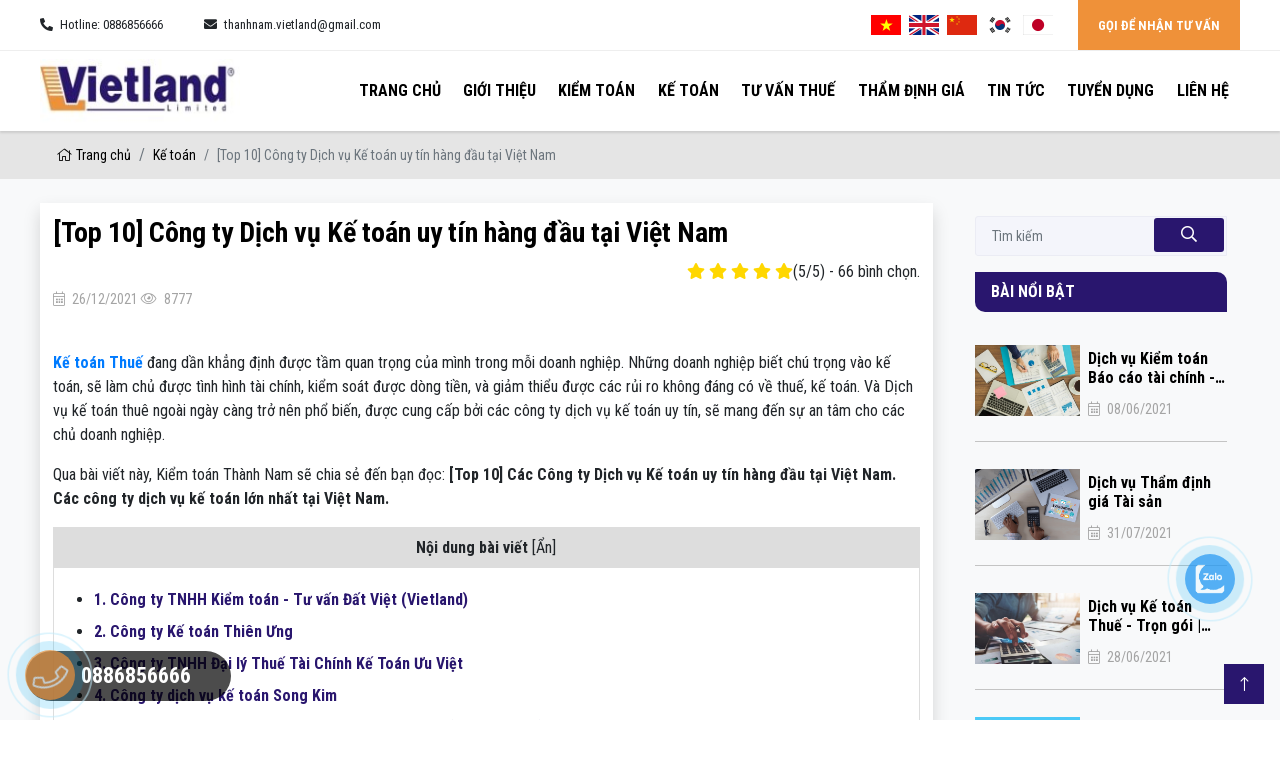

--- FILE ---
content_type: text/html; charset=utf-8
request_url: https://kiemtoanthanhnam.com/cong-ty-dich-vu-ke-toan.html
body_size: 39148
content:

<!DOCTYPE html>
<html lang="vi-VN">
<head xmlns="http://www.w3.org/1999/xhtml" prefix="og:http://ogp.me/ns# fb:http://www.facebook.com/2008/fbml">
    <meta charset="utf-8" />
    <meta name="viewport" content="width=device-width, initial-scale=1.0">
    <title>[Top 10] C&#244;ng ty Dịch vụ Kế to&#225;n uy t&#237;n h&#224;ng đầu tại Việt Nam</title>
    <meta name="description" content="[Top 10] Công ty Dịch vụ Kế toán uy tín hàng đầu tại Việt Nam sẽ được Kiểm toán Thành Nam chia sẻ qua bài viết sau. Cùng tìm hiểu ngay!!!" />
    <meta name="robots" content="index,follow" />
    <link rel="canonical" href="https://kiemtoanthanhnam.com/cong-ty-dich-vu-ke-toan.html" />
    <link rel="shortcut icon" href="/favicon.jpg">
    <meta property="og:locale" content="vi_VN">
    <meta property="og:type" content="website">
    <meta property="og:title" content="[Top 10] Công ty Dịch vụ Kế toán uy tín hàng đầu tại Việt Nam">
    <meta property="og:description" content="[Top 10] Công ty Dịch vụ Kế toán uy tín hàng đầu tại Việt Nam sẽ được Kiểm toán Thành Nam chia sẻ qua bài viết sau. Cùng tìm hiểu ngay!!!">
    <meta property="og:url" content="https://kiemtoanthanhnam.com/cong-ty-dich-vu-ke-toan.html">
    <meta property="og:site_name" content="[Top 10] Công ty Dịch vụ Kế toán uy tín hàng đầu tại Việt Nam">
    <meta property="og:image" content="https://kiemtoanthanhnam.com/images/articles/2021/12/31/kiem-toan-thanh-nam-12-611.jpg" />
    <meta property="og:image:alt" content="[Top 10] C&#244;ng ty Dịch vụ Kế to&#225;n uy t&#237;n h&#224;ng đầu tại Việt Nam" />

    <link rel="preload" href="/webfonts/fa-light-300.woff2" as="font" type="font/woff2" crossorigin>
    <link rel="preload" href="/webfonts/fa-brands-400.woff2" as="font" type="font/woff2" crossorigin>

    <link href="/Content/css?v=BVkc93C5DDkGWF1rKjhLdVVXiZ-PhgwvSx9_jCXvfFE1" rel="stylesheet"/>

<!-- Google Tag Manager -->
<script>(function(w,d,s,l,i){w[l]=w[l]||[];w[l].push({'gtm.start':
new Date().getTime(),event:'gtm.js'});var f=d.getElementsByTagName(s)[0],
j=d.createElement(s),dl=l!='dataLayer'?'&l='+l:'';j.async=true;j.src=
'https://www.googletagmanager.com/gtm.js?id='+i+dl;f.parentNode.insertBefore(j,f);
})(window,document,'script','dataLayer','GTM-NJRKBN5');</script>
<!-- End Google Tag Manager -->

<script type="application/ld+json">
{
  "@context": "https://schema.org",
  "@type": "AccountingService",
  "name": "kiemtoanthanhnam",
 "alternateName": "Dịch vụ Kiểm toán - Dịch vụ Kế toán - Công ty Kiểm toán Thành Nam - Công ty Kiểm toán Kế toán Lớn - Uy tín - Chuyên nghiệp | Kiểm toán Thành Nam (kiemtoanthanhnam) là Chi nhánh của Công ty Kiểm toán Đất Việt",
 "logo":  "https://kiemtoanthanhnam.com//images/upload/images/kiem-toan-thanh-nam-logo.jpg",
  "image": ["https://kiemtoanthanhnam.com/images/upload/images/kiem-toan-thanh-nam-avt.jpg,https://kiemtoanthanhnam.com/images/upload/images/kiem-toan-thanh-nam-banner.jpg"],
  "@id": "https://kiemtoanthanhnam.com/",
"description": "Dịch vụ Kế toán, Dịch vụ Kiểm toán Chất lượng cao tại Kiểm toán Thành Nam. Công ty Kiểm toán Uy tín, Chất lượng. Công ty Kế toán Uy tín chuyên nghiệp, nhanh chóng. Hiệu quả Top #1 Việt Nam. Kiểm toán Thanh Nam là chi nhánh của Công ty Kiểm toán Đất Việt",
  "hasMap": "https://www.google.com/maps/place/C%C3%B4ng+ty+TNHH+Ki%E1%BB%83m+to%C3%A1n+-+T%C6%B0+v%E1%BA%A5n+%C4%90%E1%BA%A5t+Vi%E1%BB%87t+-+CN+Th%C3%A0nh+Nam/@21.0415135,105.781608,15z/data=!4m2!3m1!1s0x0:0x29e2f0fac6b63726?sa=X&ved=2ahUKEwj39Y-0ku7yAhVP8XMBHfqGCcQQ_BIwE3oECF8QBQ",
  "url": "https://kiemtoanthanhnam.com/",
  "telephone": "0945589666",
  "priceRange": "VND",
  "address": {
    "@type": "PostalAddress",
    "streetAddress": "261 Trần Quốc Hoàn, Phường Dịch Vọng Hậu, Quận Cầu Giấy",
    "addressLocality": "Hà Nội",
    "postalCode": "100000",
    "addressCountry": "VN"
  },
  "geo": {
    "@type": "GeoCoordinates",
    "latitude": 21.0415135,
    "longitude": 105.781608
  },
  "openingHoursSpecification": {
    "@type": "OpeningHoursSpecification",
    "dayOfWeek": [
      "Monday",
      "Tuesday",
      "Wednesday",
      "Thursday",
      "Friday",
      "Saturday",
      "Sunday"
    ],
    "opens": "00:00",
    "closes": "23:59"
  },
  "sameAs": [
    "https://www.facebook.com/KiemtoanThanhNamPage/",
    "https://twitter.com/thanhnamaudit",
    "https://www.instagram.com/kiemtoanthanhnam/",
    "https://www.youtube.com/channel/UCbY4GiCtuihJxVoKlMCpm_A",
    "https://www.linkedin.com/in/kiemtoanthanhnam/",
    "https://www.pinterest.com/kiemtoanthanhnam/",
    "https://soundcloud.com/kiemtoanthanhnam",
    "https://kiemtoanthanhnam.tumblr.com/",
    "",
    "https://github.com/kiemtoanthanhnam",
    "https://kiemtoanthanhnam.com/"
  ] 
}
</script>


<script type="application/ld+json">
{
  "@context": "https://schema.org/",
  "@type": "Person",
  "@id": "https://kiemtoanthanhnam.com/ve-ceo-trinh-huu-linh.html",
  "name": "Trịnh Hữu Linh",
  "Description": "Ông Trịnh Hữu Linh là CEO của Công ty TNHH Kiểm toán Tư vấn Đất Việt - Chi nhánh Thành Nam. Người có nhiều năm kinh nghiệm trong lĩnh vực kế toán, kiểm toán, thẩm định giá. Với niềm đam mê với các con số, số liệu tài chính, CEO Trịnh Hữu Linh mong muốn mang đến các giải pháp tối ưu giúp minh bạch hóa số liệu tài chính, giảm thiểu các rủi ro về thuế, đồng hành cùng sự phát triển và thành công cùng mỗi khác hàng.",
  "nationality": "Việt Nam",
  "address": {
        "@type": "PostalAddress",
        "addressLocality": "Hà Nội",
        "addressRegion": "Hà Nội",
        "postalCode": "100000",
        "streetAddress": "261 Trần Quốc Hoàn, Phường Dịch Vọng Hậu, Quận Cầu Giấy, Thành phố Hà Nội"
      },
  "gender": "Male",
  "url": "https://kiemtoanthanhnam.com/ve-ceo-trinh-huu-linh.html",
  "image": "https://kiemtoanthanhnam.com/images/upload/images/mr-trinh-huu-linh.jpg",
  "sameAs": [
    "https://www.facebook.com/HuuLinh1110/",
    "https://twitter.com/HuuLinh1110",
    "www.linkedin.com/in/HuuLinh1110",
    "https://huulinh1110.tumblr.com/",
    "https://kiemtoanthanhnam.com/ve-ceo-trinh-huu-linh.html"
  ],
  "jobTitle": "CEO",
  "worksFor": {
    "@type": "Organization",
    "name": "kiemtoanthanhnam",
		"sameAs": [
			"https://www.facebook.com/KiemtoanThanhNamPage/",
			"https://twitter.com/thanhnamaudit",
			"https://kiemtoanthanhnam.tumblr.com/",
			"https://soundcloud.com/kiemtoanthanhnam",
			"https://www.pinterest.com/kiemtoanthanhnam/",
			"https://www.instagram.com/kiemtoanthanhnam/",
			"https://github.com/kiemtoanthanhnam",
			"https://www.linkedin.com/in/kiemtoanthanhnam/"
		]
  }
  
}
</script>


</head>
<body>
    
<section class="info-contact">
    <div class="container">
        <div class="row">
            <div class="col-lg-8 col-md-8 col-12">
                <div class="hotline">
                    <i class="fas fa-phone-alt pr-1"></i> Hotline: 0886856666
                </div>
                <div class="email">
                    <i class="fas fa-envelope pr-1"></i>  thanhnam.vietland@gmail.com
                </div>
            </div>
            <div class="col-lg-4 col-md-4 col-12">
                <div class="language">
                    <a class="icon-vi" data-lang="vi" onclick="doTranslate('vi|vi');" aria-label="Tiếng Việt"></a>
                    <a class="icon-en" data-lang="en" onclick="doTranslate('vi|en');" aria-label="Tiếng Anh"></a>
                    <a class="icon-zh" data-lang="zh-CN" onclick="doTranslate('vi|zh-CN');" aria-label="Tiếng Trung"></a>
                    <a class="icon-ko" data-lang="ko" onclick="doTranslate('vi|ko');" aria-label="Tiếng Hàn"></a>
                    <a class="icon-ja" data-lang="ja" onclick="doTranslate('vi|ja');" aria-label="Tiếng Nhật"></a>
                </div>
                <a href="/lien-he" class="advice">GỌI ĐỂ NHẬN TƯ VẤN</a>
            </div>
        </div>
    </div>
</section>
<header>
    <nav>
        <div class="container">
            <div class="row align-items-center">
                <div class="col-lg-3">
                    <a href="/">
                            <img src="/images/configs/2021/09/08/132755471175002432.jpg" class="logo-page" alt="Kiểm toán Thành Nam" />
                    </a>
                    
                    <div class="dropdown dropdown-language">
                        <button type="button" class="btn btn-light" data-toggle="dropdown"><i class="fal fa-globe"></i> Ngôn ngữ</button>
                        <div class="dropdown-menu">
                            <a class="nav-link" data-lang="vi" onclick="doTranslate('vi|vi');"><span class="icon-vi"></span> Tiếng Việt</a>
                            <a class="nav-link" data-lang="en" onclick="doTranslate('vi|en');"><span class="icon-en"></span> Tiếng Anh</a>
                            <a class="nav-link" data-lang="zh-CN" onclick="doTranslate('vi|zh-CN');"><span class="icon-zh"></span> Tiếng Trung</a>
                            <a class="nav-link" data-lang="ko" onclick="doTranslate('vi|ko');"><span class="icon-ko"></span> Tiếng Hàn</a>
                            <a class="nav-link" data-lang="ja" onclick="doTranslate('vi|ja');"><span class="icon-ja"></span> Tiếng Nhật</a>
                        </div>
                    </div>

                    <div class="bars-mobile">
                        <i class="fal fa-bars"></i>
                    </div>
                </div>
                <div class="col-lg-9">
                    <ul>
                        <li><a href="/">Trang chủ</a></li>
                            <li>
                                <a href="/gioi-thieu">Giới Thiệu</a>
                            </li>
                            <li>
                                <a href="/dich-vu-kiem-toan">Kiểm to&#225;n</a>
                                    <span class="icon-arrow" onclick="$(this).parent().toggleClass('active')"><i class="fal fa-chevron-down"></i></span>
                                    <ul>
                                            <li>
                                                <a href="/dich-vu-kiem-toan-bao-cao-tai-chinh">Dịch vụ Kiểm to&#225;n B&#225;o c&#225;o t&#224;i ch&#237;nh</a>
                                            </li>
                                            <li>
                                                <a href="/dich-vu-kiem-toan-cong-trinh-xay-dung">Dịch vụ Kiểm to&#225;n C&#244;ng tr&#236;nh X&#226;y dựng</a>
                                            </li>
                                            <li>
                                                <a href="/dich-vu-kiem-toan-noi-bo">Dịch vụ Kiểm to&#225;n Nội bộ</a>
                                            </li>
                                    </ul>
                            </li>
                            <li>
                                <a href="/dich-vu-ke-toan">Kế to&#225;n</a>
                                    <span class="icon-arrow" onclick="$(this).parent().toggleClass('active')"><i class="fal fa-chevron-down"></i></span>
                                    <ul>
                                            <li>
                                                <a href="/dich-vu-ke-toan-thue">Dịch vụ Kế to&#225;n Thuế</a>
                                            </li>
                                            <li>
                                                <a href="/dich-vu-hoan-thien-so-sach-ke-toan">Dịch vụ Ho&#224;n thiện sổ s&#225;ch Kế to&#225;n</a>
                                            </li>
                                            <li>
                                                <a href="/dich-vu-lap-bao-cao-tai-chinh">Dịch vụ Lập B&#225;o c&#225;o T&#224;i ch&#237;nh</a>
                                            </li>
                                    </ul>
                            </li>
                            <li>
                                <a href="/dich-vu-ve-thue">Tư vấn thuế</a>
                                    <span class="icon-arrow" onclick="$(this).parent().toggleClass('active')"><i class="fal fa-chevron-down"></i></span>
                                    <ul>
                                            <li>
                                                <a href="/dich-vu-tu-van-chuyen-gia">Dịch vụ Tư v&#226;́n Chuyển gi&#225;</a>
                                            </li>
                                            <li>
                                                <a href="/dich-vu-hoan-thue-gia-tri-gia-tang">Dịch vụ Ho&#224;n thuế Gi&#225; trị Gia tăng</a>
                                            </li>
                                            <li>
                                                <a href="/dich-vu-quyet-toan-thue"> Dịch vụ Quyết to&#225;n Thuế</a>
                                            </li>
                                            <li>
                                                <a href="/dich-vu-tu-van-thue">Dịch vụ Tư vấn Thuế</a>
                                            </li>
                                    </ul>
                            </li>
                            <li>
                                <a href="/dich-vu-tham-dinh-gia">Thẩm định gi&#225;</a>
                                    <span class="icon-arrow" onclick="$(this).parent().toggleClass('active')"><i class="fal fa-chevron-down"></i></span>
                                    <ul>
                                            <li>
                                                <a href="/dich-vu-tham-dinh-gia-tai-san">Dịch vụ Th&#226;̉m định giá Tài sản</a>
                                            </li>
                                            <li>
                                                <a href="/dich-vu-tham-dinh-gia-may-moc-thiet-bi">Dịch vụ Thẩm định gi&#225; M&#225;y m&#243;c Thiết bị</a>
                                            </li>
                                            <li>
                                                <a href="/dich-vu-tham-dinh-gia-bat-dong-san">Dịch vụ Thẩm định gi&#225; Bất động sản</a>
                                            </li>
                                            <li>
                                                <a href="/dich-vu-tham-dinh-gia-thiet-bi-y-te">Dịch vụ Thẩm định gi&#225; Thiết bị y tế</a>
                                            </li>
                                    </ul>
                            </li>
                            <li>
                                <a href="/tin-tuc">Tin tức</a>
                                    <span class="icon-arrow" onclick="$(this).parent().toggleClass('active')"><i class="fal fa-chevron-down"></i></span>
                                    <ul>
                                            <li>
                                                <a href="/ban-tin-thue">Bản Tin Thuế</a>
                                            </li>
                                            <li>
                                                <a href="/giao-dich-lien-ket">Giao dịch Li&#234;n kết</a>
                                            </li>
                                            <li>
                                                <a href="/chuan-muc-bao-cao-tai-chinh-quoc-te-ifrs">IFRS</a>
                                            </li>
                                            <li>
                                                <a href="/logistics">Logistics</a>
                                            </li>
                                            <li>
                                                <a href="/cac-cong-cu-ho-tro-ke-toan">C&#225;c c&#244;ng cụ Hỗ trợ Kế to&#225;n</a>
                                            </li>
                                            <li>
                                                <a href="/phan-tich-tai-chinh-doanh-nghiep">Ph&#226;n t&#237;ch t&#224;i ch&#237;nh doanh nghiệp</a>
                                            </li>
                                            <li>
                                                <a href="/bao-hiem-xa-hoi">Bảo hiểm x&#227; hội</a>
                                            </li>
                                            <li>
                                                <a href="/nguoi-lao-dong">Người lao động</a>
                                            </li>
                                            <li>
                                                <a href="/hoa-don-dien-tu">H&#243;a đơn Điện tử</a>
                                            </li>
                                            <li>
                                                <a href="/chung-khoan">Chứng kho&#225;n</a>
                                            </li>
                                    </ul>
                            </li>
                            <li>
                                <a href="/tuyen-dung">Tuyển dụng</a>
                            </li>
                        <li><a href="/lien-he">liên hệ</a></li>
                    </ul>
                </div>
            </div>
        </div>
    </nav>
</header>

    

<div class="bg-breadcrumb">
    <div class="container">
        <ol class="breadcrumb mb-0">
            <li class="breadcrumb-item"><a href="/"><i class="fal fa-home mr-1"></i>Trang chủ</a></li>
            <li class="breadcrumb-item">
                <a href="/dich-vu-ke-toan">
                    Kế to&#225;n
                </a>
            </li>
            <li class="breadcrumb-item active" aria-current="page">[Top 10] C&#244;ng ty Dịch vụ Kế to&#225;n uy t&#237;n h&#224;ng đầu tại Việt Nam</li>
        </ol>
    </div>
</div>
<div class="bg-light py-lg-4 py-3">
    <div class="container">
        <div class="row">
            <div class="col-lg-9">
                <div class="box-border bg-white shadow content-detail">
                    <h1 class="subject">[Top 10] C&#244;ng ty Dịch vụ Kế to&#225;n uy t&#237;n h&#224;ng đầu tại Việt Nam</h1>
                    <div class="d-flex justify-content-between align-items-center">
                        <div class="d-flex">
                            <div class="addthis_inline_share_toolbox_4fim"></div>
                            <div class="zalo-share-button rounded-circle ml-1" data-href="https://kiemtoanthanhnam.com/cong-ty-dich-vu-ke-toan.html" data-oaid="3445759792134442177" data-layout="3" data-color="blue" data-customize=false></div>
                        </div>
                            <div class="d-flex small">
                                <div class="vote-star">
                                    <i class="fa fa-star"></i>
                                    <i class="fa fa-star"></i>
                                    <i class="fa fa-star"></i>
                                    <i class="fa fa-star"></i>
                                    <i class="fa fa-star"></i>
                                </div>
                                <span itemscope itemtype="https://schema.org/AggregateRating">
                                    <span class="hidden d-none hide" itemprop="itemReviewed" itemscope itemtype="https://schema.org/CreativeWorkSeries">
                                        <span class="d-none" itemprop="name">[Top 10] C&#244;ng ty Dịch vụ Kế to&#225;n uy t&#237;n h&#224;ng đầu tại Việt Nam</span>
                                    </span>
                                    (<span itemprop="ratingValue">5</span>/<span itemprop="bestRating">5</span>) - <span itemprop="ratingCount">66</span> bình chọn.
                                </span>
                            </div>
                    </div>
                    <div class="d-flex justify-content-between">
                        <div>
                            <span class="calendar">
                                <i class="fal fa-calendar-alt mr-1"></i>
                                26/12/2021
                            </span>
                            <span class="calendar">
                                <i class="fal fa-eye mr-1"></i>
                                8777
                            </span>
                        </div>
                    </div>
                    <p>&nbsp;</p>

<p><a href="https://kiemtoanthanhnam.com/ke-toan-thue.html"><strong>Kế to&aacute;n Thuế</strong></a>&nbsp;đang dần khẳng định được tầm quan trọng của m&igrave;nh trong mỗi doanh nghiệp. Những doanh nghiệp biết ch&uacute; trọng v&agrave;o kế to&aacute;n, sẽ l&agrave;m chủ được t&igrave;nh h&igrave;nh t&agrave;i ch&iacute;nh, kiểm so&aacute;t được d&ograve;ng tiền, v&agrave; giảm thiểu được c&aacute;c rủi ro kh&ocirc;ng đ&aacute;ng c&oacute; về thuế, kế to&aacute;n. V&agrave; Dịch vụ kế to&aacute;n thu&ecirc; ngo&agrave;i ng&agrave;y c&agrave;ng trở n&ecirc;n phổ biến, được cung cấp bởi c&aacute;c c&ocirc;ng ty dịch vụ kế to&aacute;n uy t&iacute;n, sẽ mang đến sự an t&acirc;m cho c&aacute;c chủ doanh nghiệp.</p>

<p>Qua b&agrave;i viết n&agrave;y, Kiểm to&aacute;n Th&agrave;nh Nam sẽ chia sẻ đến bạn đọc:<strong> [Top 10] C&aacute;c&nbsp;C&ocirc;ng ty Dịch vụ Kế to&aacute;n uy t&iacute;n h&agrave;ng đầu tại Việt Nam. C&aacute;c c&ocirc;ng ty dịch vụ kế to&aacute;n lớn nhất tại Việt Nam.</strong></p>

<div class="widget-toc">
<p class="toc-title">Nội dung b&agrave;i viết <span>[Ẩn]</span></p>

<ul>
	<li><a href="#1.+Công+ty+TNHH+Kiểm+toán+-+Tư+vấn+Đất+Việt+(Vietland)">1. C&ocirc;ng ty TNHH Kiểm to&aacute;n - Tư vấn Đất Việt (Vietland)</a></li>
	<li><a href="#2.+Công+ty+Kế+toán+Thiên+Ưng">2. C&ocirc;ng ty Kế to&aacute;n Thi&ecirc;n Ưng</a></li>
	<li><a href="#3.+Công+ty+TNHH+Đại+lý+Thuế+Tài+Chính+Kế+Toán+Ưu+Việt">3. C&ocirc;ng ty TNHH Đại l&yacute; Thuế T&agrave;i Ch&iacute;nh Kế To&aacute;n Ưu Việt</a></li>
	<li><a href="#4.+Công+ty+dịch+vụ+kế+toán+Song+Kim">4. C&ocirc;ng ty dịch vụ kế to&aacute;n Song Kim</a></li>
	<li><a href="#5. Công+ty TNHH+Tư+vấn+Giải+pháp+Kế+toán+Việt+Nam (Kế+toán+Vina)">5.&nbsp;C&ocirc;ng ty&nbsp;TNHH Tư vấn Giải ph&aacute;p Kế to&aacute;n Việt Nam&nbsp;(Kế to&aacute;n Vina)</a></li>
	<li><a href="#6. Công+ty+Tư+vấn+và+Đào+tạo+GCCI">6.&nbsp;C&ocirc;ng ty Tư vấn v&agrave; Đ&agrave;o tạo GCCI</a></li>
	<li><a href="#7. Công+ty+TNHH+Dịch+vụ+Kế+toán+và+Đại+lý+thuế+Toàn+Cầu">7.&nbsp;C&ocirc;ng ty TNHH Dịch vụ Kế to&aacute;n v&agrave; Đại l&yacute; thuế To&agrave;n Cầu</a></li>
	<li><a href="#8.+Công+ty+TNHH+tư+vấn+kế+toán+thuế QC">8. C&ocirc;ng ty TNHH tư vấn kế to&aacute;n thuế&nbsp;QC</a></li>
	<li><a href="#9.+Công+ty+Dịch+vụ+Kế+toán+Minh+Việt ">9. C&ocirc;ng ty Dịch vụ Kế to&aacute;n Minh Việt&nbsp;</a></li>
	<li><a href="#10.+Công+ty+TNHH+Thuế+và+kiểm+toán+MVA+Việt+Nam">​​​​​​​10. C&ocirc;ng ty TNHH Thuế v&agrave; kiểm to&aacute;n MVA Việt Nam</a></li>
</ul>
</div>

<h2 id="1.+Công+ty+TNHH+Kiểm+toán+-+Tư+vấn+Đất+Việt+(Vietland)"><span style="color:#ff0000;"><strong>1. C&ocirc;ng ty TNHH Kiểm to&aacute;n - Tư vấn Đất Việt (Vietland)</strong></span></h2>

<p>C&aacute;i t&ecirc;n đầu ti&ecirc;n, ch&uacute;ng t&ocirc;i muốn chia sẻ đến bạn đọc trong danh s&aacute;ch <strong>Top 10 c&aacute;c C&ocirc;ng ty Dịch vụ Kế to&aacute;n uy t&iacute;n h&agrave;ng đầu tại Việt Nam</strong> l&agrave; C&ocirc;ng ty TNHH Kiểm to&aacute;n - Tư vấn Đất Việt (Viết tắt l&agrave; Vietland).</p>

<p>Vietland th&agrave;nh lập từ năm 2002, qua chặng đường d&agrave;i h&igrave;nh th&agrave;nh v&agrave; ph&aacute;t triển, Vietland đ&atilde; x&acirc;y dựng được đội ngũ nh&acirc;n sự cấp cao, gồm c&aacute;c Kiểm to&aacute;n vi&ecirc;n nhiều năm kinh nghiệm, đội ngũ chuy&ecirc;n gia, cố vấn chuy&ecirc;n s&acirc;u trong nhiều lĩnh vực.</p>

<p style="text-align:center"><img alt=" [Top 10] Các Công ty Dịch vụ Kế toán uy tín hàng đầu tại Việt Nam" height="350" src="/images/upload/images/cong-ty-kiem-toan-dat-viet-vietland(1)(1).jpg" width="617" /></p>

<p>Trải qua 20 năm kinh nghiệm trong ng&agrave;nh, Vietland tự h&agrave;o trở th&agrave;nh<strong>&nbsp;<a href="https://kiemtoanthanhnam.com/">C&ocirc;ng ty dịch vụ kế to&aacute;n</a>&nbsp;</strong>uy t&iacute;n được c&aacute;c đối t&aacute;c lớn trong nước cũng như quốc tế lựa chọn v&igrave; lu&ocirc;n giữ vững phương ch&acirc;m kinh doanh: &quot;Lợi &iacute;ch của Kh&aacute;ch h&agrave;ng l&agrave; lợi &iacute;ch của Doanh nghiệp&quot;. Th&ocirc;ng qua việc cung cấp c&aacute;c sản phẩm dịch vụ kế to&aacute;n thuế&nbsp;chất lượng, Vietland mong muốn đ&oacute;ng g&oacute;p một phần c&ocirc;ng sức v&agrave;o việc l&agrave;nh mạnh h&oacute;a nền kế to&aacute;n, t&agrave;i ch&iacute;nh, giảm thiểu c&aacute;c rủi ro về thuế, đồng h&agrave;nh c&ugrave;ng sự ph&aacute;t triển v&agrave; th&agrave;nh c&ocirc;ng của mỗi kh&aacute;ch h&agrave;ng.</p>

<p>Vietland đang ng&agrave;y c&agrave;ng mở rộng, v&agrave; n&acirc;ng cao chất lượng dịch vụ của m&igrave;nh. C&aacute;c Dịch vụ Vietland đang cung cấp bao gồm:</p>

<ul>
	<li><a href="https://kiemtoanthanhnam.com/dich-vu-ke-toan-thue.html">Dịch vụ Kế to&aacute;n thuế trọn g&oacute;i</a></li>
	<li><a href="https://kiemtoanthanhnam.com/dich-vu-kiem-toan.html">Dịch vụ Kiểm to&aacute;n</a></li>
	<li>Dịch vụ Tư vấn thuế</li>
</ul>

<p><strong>Th&ocirc;ng tin li&ecirc;n hệ:</strong></p>

<ul>
	<li><strong>Website:</strong>&nbsp;<strong><a href="http://kiemtoanthanhnam.com/" target="_blank">kiemtoanthanhnam.com</a></strong></li>
	<li><strong>Hotline:</strong>&nbsp;0945589666</li>
	<li><strong>Địa chỉ:</strong>&nbsp;Số 261 Trần Quốc Ho&agrave;n, Phường Dịch Vọng Hậu, Quận Cầu Giấy, Th&agrave;nh phố H&agrave; Nội</li>
	<li><b>Trụ sở ch&iacute;nh:</b>&nbsp;Số 2, Huỳnh Khương Ninh, Phường ĐaKao, Quận 1, Th&agrave;nh phố Hồ Ch&iacute; Minh</li>
	<li>V&agrave; hơn 10 Chi nh&aacute;nh tại c&aacute;c tỉnh như Đ&agrave; Nẵng, Nha Trang, Hải Ph&ograve;ng,....</li>
</ul>

<hr />
<h2 id="2.+Công+ty+Kế+toán+Thiên+Ưng"><span style="color:#ff0000;"></span><span style="color:#ff0000;"><strong>2. C&ocirc;ng ty Kế to&aacute;n Thi&ecirc;n Ưng</strong></span></h2>

<p>C&aacute;i t&ecirc;n thứ hai trong&nbsp;<strong>Top 10&nbsp;C&aacute;c&nbsp;C&ocirc;ng ty Dịch vụ Kế to&aacute;n uy t&iacute;n</strong>&nbsp;cũng l&agrave; một c&aacute;i t&ecirc;n quen thuộc đối với c&aacute;c bạn kế to&aacute;n,<strong> C&ocirc;ng ty Kế to&aacute;n Thi&ecirc;n Ưng.&nbsp;C&ocirc;ng ty kế to&aacute;n Thi&ecirc;n Ưng</strong>&nbsp;hoạt động ở lĩnh vực ch&iacute;nh l&agrave;: Đ&agrave;o tạo k&ecirc;́ to&aacute;n thực t&ecirc;́.</p>

<p>Mục ti&ecirc;u của Thi&ecirc;n Ưng&nbsp;bao gồm:</p>

<ul>
	<li>Hỗ trợ c&aacute;c bạn sinh vi&ecirc;n kế to&aacute;n năm cuối thực tập tại C&ocirc;ng ty: Hướng dẫn l&agrave;m b&aacute;o c&aacute;o thực tập, lựa chọn đề t&agrave;i, cung cấp số liệu, đ&oacute;ng dấu x&aacute;c nhận thực tập.</li>
	<li>Tạo đi&ecirc;̀u ki&ecirc;̣n cho c&aacute;c bạn sinh vi&ecirc;n k&ecirc;́ to&aacute;n mới ra trường, k&ecirc;́ to&aacute;n vi&ecirc;n được ti&ecirc;́p x&uacute;c với c&ocirc;ng vi&ecirc;̣c k&ecirc;́ to&aacute;n thực t&ecirc;́, n&acirc;ng cao nghiệp vụ, học hỏi kinh nghi&ecirc;̣m từ những người k&ecirc;́ to&aacute;n trưởng đi trước.</li>
	<li>Đ&agrave;o tạo ra những kế to&aacute;n c&oacute; nghiệp vụ chuy&ecirc;n m&ocirc;n cao, c&oacute; thể tự m&igrave;nh l&ecirc;n được c&aacute;c b&aacute;o c&aacute;o thuế, b&aacute;o c&aacute;o t&agrave;i ch&iacute;nh một c&aacute;ch th&agrave;nh thạo.</li>
	<li>H&ocirc;̃ trợ những nh&agrave; quản l&yacute; doanh nghi&ecirc;̣p, l&atilde;nh đạo c&oacute; th&ecirc;̉ quản l&yacute; t&ocirc;́t b&ocirc;̣ m&aacute;y k&ecirc;́ to&aacute;n doanh nghi&ecirc;̣p của m&igrave;nh, bi&ecirc;́t được họ l&agrave;m đ&uacute;ng hay l&agrave;m sai.</li>
	<li>Cung c&acirc;́p mi&ecirc;̃n ph&iacute; ngu&ocirc;̀n lực k&ecirc;́ to&aacute;n c&oacute; nghi&ecirc;̣p vụ chuy&ecirc;n m&ocirc;n cao cho doanh nghi&ecirc;̣p, c&oacute; kinh nghi&ecirc;̣m trong vi&ecirc;̣c xử l&yacute; c&aacute;c nghi&ecirc;̣p vụ k&ecirc;́ to&aacute;n thực t&ecirc;́ m&agrave; doanh ngh&ecirc;̣p đang gặp phải.</li>
</ul>

<p>Ngo&agrave;i ra, Thi&ecirc;n Ưng cũng c&oacute; cung cấp th&ecirc;m Dịch vụ Kế to&aacute;n, hướng đến ph&aacute;t triển đa dạng hơn về c&aacute;c mảng dịch vụ của m&igrave;nh.</p>

<p style="text-align:center"><img alt=" [Top 10] Các Công ty Dịch vụ Kế toán uy tín hàng đầu tại Việt Nam" height="412" src="/images/upload/images/image(119).png" width="537" /></p>

<p><strong>Th&ocirc;ng tin li&ecirc;n hệ:</strong></p>

<p><strong>C&Ocirc;NG TY TNHH DỊCH VỤ Đ&Agrave;O TẠO THI&Ecirc;N ƯNG</strong></p>

<ul>
	<li><strong>Cơ sở 1</strong>: L&ocirc; B11 - Số 9A - Ng&otilde; 181 Xu&acirc;n Thủy - Cầu Giấy.</li>
	<li><strong>Cơ sở 2:&nbsp;</strong>Ph&ograve;ng &nbsp;H15 - T&ograve;a A &ndash; Chung cư 96 Định C&ocirc;ng - Số 96 Định C&ocirc;ng, Thanh Xu&acirc;n, H&agrave; Nội.&nbsp;</li>
	<li><strong>Cơ sở 3:</strong>&nbsp;Ph&ograve;ng 3A - Chung cư 39 - Số 19 Nguyễn Tr&atilde;i - Thanh xu&acirc;n.</li>
	<li><b>Cơ sở 4:&nbsp;</b>Ph&ograve;ng 201 - Nh&agrave; B13 - Ng&otilde; 461 Nguyễn Văn Linh - S&agrave;i Đồng - Long Bi&ecirc;n.</li>
	<li><strong>Cơ sở 5:&nbsp;</strong>Ph&ograve;ng 602 - Tầng 6, To&agrave; nh&agrave; Ellipse Tower 110 Trần Ph&uacute;. P. Mộ Lao, Q. H&agrave; Đ&ocirc;ng.</li>
</ul>

<hr />
<h2 id="3.+Công+ty+TNHH+Đại+lý+Thuế+Tài+Chính+Kế+Toán+Ưu+Việt"><span style="color:#ff0000;"></span><span style="color:#ff0000;"><strong>3. C&ocirc;ng ty TNHH Đại l&yacute; Thuế T&agrave;i Ch&iacute;nh Kế To&aacute;n Ưu Việt</strong></span></h2>

<p><strong>Nối tiếp trong Danh s&aacute;ch Top 10 c&aacute;c C&ocirc;ng ty dịch vụ kế to&aacute;n h&agrave;ng đầu tại Việt Nam</strong>, l&agrave;<strong>&nbsp;</strong>C&ocirc;ng ty TNHH Đại L&yacute; Thuế T&agrave;i ch&iacute;nh Kế to&aacute;n Ưu Việt. Đ&acirc;y l&agrave; C&ocirc;ng ty th&agrave;nh lập từ năm 2007, đang cung cấp c&aacute;c dịch vụ chuy&ecirc;n ng&agrave;nh về Dịch vụ kế to&aacute;n, tư vấn thuế, tư vấn doanh nghiệp. Ưu Việt đang l&agrave; th&agrave;nh vi&ecirc;n của Hội đồng Tư vấn thuế Việt Nam v&agrave; Th&agrave;nh vi&ecirc;n Hội kế to&aacute;n vi&ecirc;n h&agrave;nh nghề Việt Nam. Đ&acirc;y cũng l&agrave; đơn vị đạt đủ c&aacute;c quy định, ti&ecirc;u chuẩn để h&agrave;nh nghề kế to&aacute;n theo ti&ecirc;u chuẩn của Bộ T&agrave;i ch&iacute;nh.</p>

<p><img alt=" [Top 10] Các Công ty Dịch vụ Kế toán uy tín hàng đầu tại Việt Nam" height="822" src="/images/upload/images/image(120).png" width="1909" /></p>

<p>Cho đến nay, Ưu Việt đ&atilde; v&agrave; đang phục vụ h&agrave;ng trăm&nbsp;doanh nghiệp thuộc nhiều lĩnh vực ng&agrave;nh nghề kh&aacute;c nhau. Kh&aacute;ch h&agrave;ng của Ưu Việt l&agrave;:</p>

<ul>
	<li>C&aacute;c doanh nghiệp c&oacute; vốn đầu tư nước ngo&agrave;i, Văn ph&ograve;ng đại diện Nước ngo&agrave;i;</li>
	<li>C&aacute;c doanh nghiệp Việt Nam thuộc mọi th&agrave;nh phần kinh tế hoạt động trong c&aacute;c lĩnh vực sản xuất, x&acirc;y dựng, thương mại, dịch vụ, kh&aacute;ch sạn, nh&agrave; h&agrave;ng,&hellip;.</li>
</ul>

<p><strong>Th&ocirc;ng tin li&ecirc;n hệ:</strong></p>

<p><strong>C&ocirc;ng ty TNHH Đại l&yacute; Thuế T&agrave;i Ch&iacute;nh Kế To&aacute;n Ưu Việt</strong></p>

<ul>
	<li>Địa chỉ: 114/9 B&agrave;n Cờ, Phường 3, Quận 3, TP.HCM</li>
</ul>

<hr />
<h2 id="4.+Công+ty+dịch+vụ+kế+toán+Song+Kim"><span style="color:#ff0000;"></span><span style="color:#ff0000;"><strong>4. C&ocirc;ng ty dịch vụ kế to&aacute;n Song Kim</strong></span></h2>

<p><strong>L&agrave; C&ocirc;ng ty dịch vụ kế to&aacute;n h&agrave;ng đầu, </strong>C&ocirc;ng ty Dịch vụ kế to&aacute;n Song Kim đ&atilde; từng bước khẳng định vị tr&iacute; của m&igrave;nh tại TP HCM. Với hơn 5 năm hoạt động, Dịch vụ kế to&aacute;n của Song Kim đ&atilde; phục vụ cho h&agrave;ng ng&agrave;n kh&aacute;ch h&agrave;ng. Với c&aacute;c dịch vụ như:</p>

<ul>
	<li>Dịch vụ tư vấn v&agrave; th&agrave;nh lập c&ocirc;ng ty trọn g&oacute;i</li>
	<li>Dịch vụ kế to&aacute;n trọn g&oacute;i</li>
	<li>Dịch vụ b&aacute;o c&aacute;o thuế</li>
	<li>Dịch vụ bảo hiểm x&atilde; hội</li>
</ul>

<p>Với phương ch&acirc;m l&agrave;m việc:&nbsp;<b>Nhanh Ch&oacute;ng &ndash; Ch&iacute;nh X&aacute;c &ndash; Bảo Mật</b>&nbsp;c&ugrave;ng với chế độ Bảo h&agrave;nh, Song Kim mang lại sự h&agrave;i l&ograve;ng cho hầu hết c&aacute;c đối t&aacute;c.</p>

<p><img alt=" [Top 10] Các Công ty Dịch vụ Kế toán uy tín hàng đầu tại Việt Nam" height="668" src="/images/upload/images/image(121).png" width="1897" /></p>

<p><strong>Th&ocirc;ng tin li&ecirc;n hệ</strong></p>

<p><strong>C&ocirc;ng ty Dịch vụ kế to&aacute;n Song Kim</strong></p>

<ul>
	<li><strong>Địa chỉ:&nbsp;</strong>2/1/9 Đường số 84 Cao Lỗ, Phường 4, Quận 8, Tp.HCM</li>
</ul>

<hr />
<h2 id="5. Công+ty TNHH+Tư+vấn+Giải+pháp+Kế+toán+Việt+Nam (Kế+toán+Vina)"><span style="color:#ff0000;"></span><span style="color:#ff0000;"><strong>5.&nbsp;C&ocirc;ng ty&nbsp;TNHH Tư vấn Giải ph&aacute;p Kế to&aacute;n Việt Nam&nbsp;(Kế to&aacute;n Vina)</strong></span></h2>

<p>Với mong muốn trở th&agrave;nh đối t&aacute;c tin cậy, g&oacute;p phần v&agrave;o th&agrave;nh c&ocirc;ng của Qu&yacute; doanh nghiệp tại Việt Nam, Kế to&aacute;n Vina lu&ocirc;n cải tiến để cung cấp dịch vụ tốt nhất v&agrave; vượt qua sự kỳ vọng của Qu&yacute; kh&aacute;ch h&agrave;ng.</p>

<p>Vina Bookkeeping được th&agrave;nh lập bởi I-Glocal, một C&ocirc;ng ty tư vấn h&agrave;ng đầu&nbsp;tại Việt Nam v&agrave; &ocirc;ng V&otilde; Tấn Hữu, nguy&ecirc;n Ph&oacute; tổng gi&aacute;m đốc I-Glocal nhằm cung cấp dịch vụ chuy&ecirc;n s&acirc;u về ghi sổ, kế to&aacute;n, thuế v&agrave; tư vấn cho Doanh nghiệp FDI tại Việt Nam.</p>

<p>Nh&acirc;n sự của Kế to&aacute;n Vina&nbsp;l&agrave; những người c&oacute; nhiều kinh nghiệm trong lĩnh vực tư vấn, c&oacute; đầy đủ c&aacute;c giấy ph&eacute;p h&agrave;nh nghề kế to&aacute;n do Bộ t&agrave;i ch&iacute;nh cấp v&agrave; giấy ph&eacute;p h&agrave;nh nghề đại l&yacute; thuế do Tổng cục thuế cấp.</p>

<p><img alt=" [Top 10] Các Công ty Dịch vụ Kế toán uy tín hàng đầu tại Việt Nam" height="814" src="/images/upload/images/image(122).png" width="1906" /></p>

<p><strong>Th&ocirc;ng tin li&ecirc;n hệ:</strong></p>

<p><strong>Kế to&aacute;n Vina</strong></p>

<ul>
	<li><strong>Địa chỉ: </strong>Tầng 14, T&ograve;a nh&agrave; TNR, 180 Nguyễn C&ocirc;ng Trứ, Phường Nguyễn Th&aacute;i B&igrave;nh, Quận 1, TPHCM</li>
</ul>

<hr />
<h2 id="6. Công+ty+Tư+vấn+và+Đào+tạo+GCCI"><span style="color:#ff0000;"></span><span style="color:#ff0000;"><strong>6.&nbsp;C&ocirc;ng ty Tư vấn v&agrave; Đ&agrave;o tạo GCCI</strong></span></h2>

<p><strong>Nằm trong danh s&aacute;ch Top 10 C&ocirc;ng ty Dịch vụ Kế to&aacute;n tại Việt Nam</strong>, GCCI được th&agrave;nh lập th&aacute;ng 3/2012 với kh&aacute;t khao tạo n&ecirc;n một cộng đồng tri thức trong đ&agrave;o tạo v&agrave; tư vấn tại Việt Nam. GCCI viết tắt từ&nbsp;<strong>Group &ndash; Consultants &ndash; Company &ndash; International&nbsp;</strong>với mong muốn l&agrave; một c&ocirc;ng ty lớn mạnh của Việt Nam tập hợp được những chuy&ecirc;n gia giỏi tr&ecirc;n c&aacute;c lĩnh vực trong m&ocirc;i trường l&agrave;m việc quốc tế chuy&ecirc;n nghiệp tạo n&ecirc;n sức mạnh của tr&iacute; tuệ tập thể.</p>

<p>Đ&acirc;y cũng l&agrave; nơi m&agrave; mỗi c&aacute; nh&acirc;n hướng tới được trở th&agrave;nh một chuy&ecirc;n gia đ&oacute;ng g&oacute;p tối đa tri thức&nbsp;&nbsp; của m&igrave;nh cho cộng đồng Việt Nam.</p>

<p><img alt=" [Top 10] Các Công ty Dịch vụ Kế toán uy tín hàng đầu tại Việt Nam" height="739" src="/images/upload/images/image(123).png" width="1885" /></p>

<p><strong>Th&ocirc;ng tin li&ecirc;n hệ:</strong></p>

<p><strong>C&Ocirc;NG TY TƯ VẤN V&Agrave; Đ&Agrave;O TẠO GCCI</strong></p>

<ul>
	<li>Địa chỉ: VP26 tầng 26, to&agrave; nh&agrave; S&ocirc;ng Đ&agrave;-H&agrave; Đ&ocirc;ng; số 110 đường Trần Ph&uacute;, P. Mộ Lao, Q. H&agrave; Đ&ocirc;ng, H&agrave; Nội</li>
</ul>

<hr />
<h2 id="7. Công+ty+TNHH+Dịch+vụ+Kế+toán+và+Đại+lý+thuế+Toàn+Cầu"><span style="color:#ff0000;"></span><span style="color:#ff0000;"><strong>7.&nbsp;C&ocirc;ng ty TNHH Dịch vụ Kế to&aacute;n v&agrave; Đại l&yacute; thuế To&agrave;n Cầu</strong></span></h2>

<p>C&ocirc;ng ty TNHH dịch vụ kế to&aacute;n v&agrave; Đại l&yacute; thuế To&agrave;n Cầu l&agrave; đơn vị hoạt động chuy&ecirc;n nghiệp về lĩnh vực: tư vấn t&agrave;i ch&iacute;nh,<strong> Dịch vụ kế to&aacute;n</strong> v&agrave; thuế theo giấy chứng nhận ĐKKD số 0106751655 cấp ng&agrave;y 19 th&aacute;ng 01 năm 2015 của Sở kế hoạch v&agrave; Đầu tư TP H&agrave; nội, giấy x&aacute;c nhận đủ điều kiện kinh doanh dịch vụ l&agrave;m thủ tục về thuế số 5304/XN-CT-HTr ng&agrave;y 05/02/2015 của cục thuế TP.H&agrave; Nội.</p>

<p>Globaltax được th&agrave;nh lập bởi đội ngũ nh&acirc;n sự c&oacute; kinh nghiệm l&acirc;u năm&nbsp; trong lĩnh vực&nbsp; tư vấn&nbsp; kế to&aacute;n, kiểm to&aacute;n, t&agrave;i ch&iacute;nh v&agrave; thuế. Mục ti&ecirc;u của To&agrave;n Cầu&nbsp;l&agrave; kh&ocirc;ng ngừng n&acirc;ng cao chất lượng dịch vụ c&ugrave;ng với phong c&aacute;ch l&agrave;m việc chuy&ecirc;n nghiệp, tận t&acirc;m sẽ đ&aacute;p ứng được niềm tin, trở th&agrave;nh đối t&aacute;c tin cậy của&nbsp; qu&yacute; kh&aacute;ch h&agrave;ng trong v&agrave; ngo&agrave;i nước.</p>

<p>To&agrave;n Cầu&nbsp;tr&acirc;n trọng sự t&iacute;n nhiệm của kh&aacute;ch h&agrave;ng v&agrave; mong muốn được hợp t&aacute;c l&acirc;u d&agrave;i v&agrave; bền vững, đồng h&agrave;nh c&ugrave;ng&nbsp; sự th&agrave;nh c&ocirc;ng của qu&yacute; kh&aacute;ch h&agrave;ng tr&ecirc;n bước đường kinh doanh.</p>

<p><img alt=" [Top 10] Các Công ty Dịch vụ Kế toán uy tín hàng đầu tại Việt Nam" height="809" src="/images/upload/images/image(124).png" width="1894" /></p>

<p><strong>Th&ocirc;ng tin li&ecirc;n hệ:</strong></p>

<p><strong>C&Ocirc;NG TY TNHH DỊCH VỤ KẾ TO&Aacute;N V&Agrave; ĐẠI L&Yacute; THUẾ TO&Agrave;N CẦU</strong></p>

<ul>
	<li>Địa chỉ: Tầng 2, Nh&agrave; CT5X2 Bắc Linh Đ&agrave;m, P. Ho&agrave;ng Liệt, Q. Ho&agrave;ng Mai, TP.H&agrave; Nội</li>
</ul>

<hr />
<h2 id="8.+Công+ty+TNHH+tư+vấn+kế+toán+thuế QC"><span style="color:#ff0000;"></span><span style="color:#ff0000;"><strong>8. C&ocirc;ng ty TNHH tư vấn kế to&aacute;n thuế&nbsp;QC</strong></span></h2>

<p><strong>Nối tiếp trong Danh s&aacute;ch Top 10&nbsp;C&aacute;c&nbsp;C&ocirc;ng ty Dịch vụ Kế to&aacute;n uy t&iacute;n h&agrave;ng đầu tại Việt Nam,</strong> được Sở Kế Hoạch &amp; Đầu Tư Th&agrave;nh Phố H&agrave; Nội cấp giấy ph&eacute;p hoạt động Đại L&yacute; Thuế tại Việt Nam.&nbsp;<strong>Kế To&aacute;n Thuế QC</strong>&nbsp;l&agrave; C&ocirc;ng ty dịch vụ kế to&aacute;n chuy&ecirc;n cung cấp c&aacute;c dịch vụ kế to&aacute;n thuế trọn g&oacute;i, tư vấn thuế, kế to&aacute;n, tư vấn t&agrave;i ch&iacute;nh cho nhiều loại h&igrave;nh doanh nghiệp c&oacute; vốn đầu tư trong v&agrave; ngo&agrave;i nước.</p>

<p><strong>Dịch vụ kế to&aacute;n thuế trọn g&oacute;i</strong>&nbsp;được thực hiện theo c&aacute;c chuẩn mực kế to&aacute;n Việt Nam cũng như c&aacute;c quy định về luật&nbsp;thuế hiện h&agrave;nh. Cập nhật về luật thuế tại li&ecirc;n tục,&nbsp;với 6&nbsp;năm kinh nghiệm trong lĩnh lực Đại l&yacute;&nbsp;thuế. Hiểu r&otilde; về m&ocirc;i trường v&agrave; lĩnh vực kinh doanh của doanh nghiệp. Kế to&aacute;n thuế QC sẽ cung cấp cho Qu&yacute; Kh&aacute;ch h&agrave;ng những th&ocirc;ng tin kịp thời để đưa ra c&aacute;c quyết định kinh doanh đ&uacute;ng đắn, tăng lợi nhuận &amp; thực hiện nghĩa vụ thuế một c&aacute;ch hợp l&yacute;.</p>

<p><img alt=" [Top 10] Các Công ty Dịch vụ Kế toán uy tín hàng đầu tại Việt Nam" height="782" src="/images/upload/images/image(125).png" width="1791" /></p>

<p><strong>Th&ocirc;ng tin li&ecirc;n hệ:</strong></p>

<p><strong>C&ocirc;ng ty TNHH tư vấn kế to&aacute;n thuế&nbsp;QC</strong></p>

<ul>
	<li><strong>Địa chỉ: </strong>P310 - T&ograve;a nh&agrave; Sunrise Building IIIA, Phường Ph&uacute;c Đồng, Quận Long Bi&ecirc;n, H&agrave; Nội</li>
</ul>

<hr />
<h2 id="9.+Công+ty+Dịch+vụ+Kế+toán+Minh+Việt "><strong><span style="color:#ff0000;"></span></strong><strong><span style="color:#ff0000;">9. C&ocirc;ng ty Dịch vụ Kế to&aacute;n Minh Việt&nbsp;</span></strong></h2>

<p>Kế to&aacute;n Minh Việt l&agrave; c&aacute;i t&ecirc;n được đ&ocirc;ng đảo người l&agrave;m kế to&aacute;n biết đến. C&ocirc;ng ty Dịch vụ Kế to&aacute;n Minh Việt l&agrave; đơn vị h&agrave;ng đầu trong lĩnh vực <strong>Dịch vụ kế to&aacute;n</strong> đ&atilde; v&agrave; đang quyết to&aacute;n cho rất nhiều c&aacute;c doanh nghiệp tr&ecirc;n to&agrave;n quốc. Với c&aacute;c đội ngũ nh&acirc;n vi&ecirc;n l&agrave; c&aacute;c kế to&aacute;n trưởng l&acirc;u năm, trực tiếp đảm nhận c&ocirc;ng việc kế to&aacute;n, cam kết sẽ đảm bảo chất lượng dịch vụ kế to&aacute;n l&agrave; tốt nhất.</p>

<p>Khi lựa chọn g&oacute;i Dịch vụ kế to&aacute;n trọn g&oacute;i của Minh Việt, kh&aacute;ch h&agrave;ng sẽ được tư vấn tối ưu v&agrave; ph&ograve;ng tr&aacute;nh được c&aacute;c rủi ro về thuế để tập trung v&agrave;o ph&aacute;t triển sản xuất kinh doanh. Khi doanh nghiệp của kh&aacute;ch h&agrave;ng c&oacute; c&aacute;c vấn đề với cơ quan thuế, Minh Việt đ&atilde; đại diện doanh nghiệp l&agrave;m việc, v&agrave; giải tr&igrave;nh dựa tr&ecirc;n c&aacute;c hiểu biết chuy&ecirc;n s&acirc;u của m&igrave;nh.</p>

<p style="text-align:center"><img alt=" [Top 10] Các Công ty Dịch vụ Kế toán uy tín hàng đầu tại Việt Nam" height="447" src="/images/upload/images/image(126).png" width="960" /></p>

<p><strong>Th&ocirc;ng tin li&ecirc;n hệ:</strong></p>

<p><strong><span style="color:#ff0000;">C&ocirc;ng ty Dịch vụ Kế to&aacute;n Minh Việt</span></strong></p>

<ul>
	<li>Trụ sở ch&iacute;nh: Số 5 Dốc An Dương - Y&ecirc;n Phụ - T&acirc;y Hồ - H&agrave; Nội</li>
</ul>

<hr />
<h2 id="​​​​​​​10.+Công+ty+TNHH+Thuế+và+kiểm+toán+MVA+Việt+Nam"><span style="color:#ff0000;"></span><span style="color:#ff0000;"><strong>10. C&ocirc;ng ty TNHH Thuế v&agrave; kiểm to&aacute;n MVA Việt Nam</strong></span></h2>

<p><strong>Nằm trong Danh s&aacute;ch Top 10&nbsp;C&aacute;c&nbsp;C&ocirc;ng ty Dịch vụ Kế to&aacute;n uy t&iacute;n h&agrave;ng đầu tại Việt Nam,&nbsp;</strong>C&ocirc;ng ty TNHH Thuế v&agrave; kiểm to&aacute;n MVA Việt Nam&nbsp;&ndash; Thực hiện c&aacute;c c&ocirc;ng việc tư vấn hệ thống kế to&aacute;n, hệ thống quản trị doanh nghiệp, dịch vụ so&aacute;t x&eacute;t sổ s&aacute;ch, dịch vụ kế to&aacute;n trọn g&oacute;i,&nbsp;dịch vụ kế to&aacute;n cho c&aacute;c doanh nghiệp FDI&hellip;.</p>

<p>MVA Việt Nam&nbsp;tự h&agrave;o được chia sẻ rằng c&aacute;c th&agrave;nh vi&ecirc;n của&nbsp;MVA Việt Nam&nbsp;đ&atilde; t&iacute;ch lũy kinh nghiệm thực tế, đa dạng trong c&aacute;c ng&agrave;nh v&agrave; lĩnh vực kh&aacute;c nhau.&nbsp;Th&agrave;nh vi&ecirc;n của&nbsp;MVA Việt Nam&nbsp;đ&atilde; tư vấn v&agrave; tham vấn cho tr&ecirc;n 1000 C&ocirc;ng ty v&agrave; Doanh nghi&ecirc;p trong nước v&agrave; những doanh nghiệp nước ngo&agrave;i đầu tư v&agrave;o Việt Nam.&nbsp;Nhiều th&agrave;nh vi&ecirc;n v&agrave; cộng t&aacute;c vi&ecirc;n đ&atilde; v&agrave; đang giữ vị tr&iacute; quản l&yacute; cao tại c&aacute;c doanh nghiệp, c&ocirc;ng ty v&agrave; tổ chức.</p>

<p><img alt=" [Top 10] Các Công ty Dịch vụ Kế toán uy tín hàng đầu tại Việt Nam" height="652" src="/images/upload/images/image(127).png" width="1874" /></p>

<p><strong>Th&ocirc;ng tin li&ecirc;n hệ:</strong></p>

<p><span style="color:#ff0000;"><strong>C&ocirc;ng ty TNHH Thuế v&agrave; kiểm to&aacute;n MVA Việt Nam</strong></span></p>

<ul>
	<li><strong>Địa chỉ:&nbsp;</strong>LK3 &ndash; 04, Khu đ&ocirc; thị Lộc Ninh, TT. Ch&uacute;c Sơn, H. Chương Mỹ, TP. H&agrave; Nội</li>
</ul>

<p>&nbsp;</p>

<p>Qua b&agrave;i viết n&agrave;y, Kiểm to&aacute;n Th&agrave;nh Nam sẽ chia sẻ đến bạn đọc:<strong> [Top 10] C&aacute;c&nbsp;C&ocirc;ng ty Dịch vụ Kế to&aacute;n uy t&iacute;n h&agrave;ng đầu tại Việt Nam. C&aacute;c c&ocirc;ng ty dịch vụ kế to&aacute;n lớn nhất tại Việt Nam.</strong></p>

<p>Nếu c&aacute;c bạn c&oacute; thắc mắc g&igrave;, h&atilde;y để lại b&igrave;nh luận xuống b&ecirc;n dưới, c&aacute;c Chuy&ecirc;n gia của Kiểm to&aacute;n Th&agrave;nh Nam sẽ giải đ&aacute;p hết c&aacute;c thắc mắc của độc giả.</p>

                    
                        <a href="https://kiemtoanthanhnam.com/dich-vu-kiem-toan-bao-cao-tai-chinh.html"><img src="/images/banners/2021/10/15/dich-vu-kiem-toan-dich-vu-ke-toan-cong-ty-kiem-toan-thanh-nam-551.gif" alt="Dịch vụ Kiểm to&#225;n B&#225;o c&#225;o t&#224;i ch&#237;nh - Dịch vụ Kế to&#225;n" class="img-fluid" /></a>
                    <hr />
                    <div class="fb-comments" data-href="https://kiemtoanthanhnam.com/cong-ty-dich-vu-ke-toan.html" data-numposts="10" data-width="100%"></div>

                    
                </div>

                <div class="box-border bg-white shadow relative-post">
                        <div class="info">Bài viết liên quan</div>
                        <div class="row">
                                <div class="col-lg-4 col-6 mt-3">
                                    <div class="card card-post-item">
                                            <a href="/lich-nop-cac-loai-bao-cao-thue-2024.html">
                                                <img src="/images/articles/2024/01/02/32-268.jpg"
                                                     class="img-fluid" alt="Lịch nộp c&#225;c loại B&#225;o c&#225;o thuế mới nhất năm 2024" />
                                            </a>
                                        <div class="card-body">
                                            <a href="/lich-nop-cac-loai-bao-cao-thue-2024.html">Lịch nộp c&#225;c loại B&#225;o c&#225;o thuế mới nhất năm 2024</a>
                                        </div>
                                    </div>
                                </div>
                                <div class="col-lg-4 col-6 mt-3">
                                    <div class="card card-post-item">
                                            <a href="/lich-nop-cac-loai-bao-cao-thue-2023.html">
                                                <img src="/images/articles/2022/12/27/lich-nop-bao-cao-2023-957.jpg"
                                                     class="img-fluid" alt="Lịch nộp c&#225;c loại B&#225;o c&#225;o thuế mới nhất năm 2023" />
                                            </a>
                                        <div class="card-body">
                                            <a href="/lich-nop-cac-loai-bao-cao-thue-2023.html">Lịch nộp c&#225;c loại B&#225;o c&#225;o thuế mới nhất năm 2023</a>
                                        </div>
                                    </div>
                                </div>
                                <div class="col-lg-4 col-6 mt-3">
                                    <div class="card card-post-item">
                                            <a href="/nghi-dinh-so-15-2022-nd-cp.html">
                                                <img src="/images/articles/2022/01/29/kiem-toan-thanh-nam-7-485.jpg"
                                                     class="img-fluid" alt="Nghị định số 15/2022/NĐ-CP - Giảm thuế GTGT từ 10% xuống c&#242;n 8% đối với một số h&#224;ng h&#243;a, dịch vụ" />
                                            </a>
                                        <div class="card-body">
                                            <a href="/nghi-dinh-so-15-2022-nd-cp.html">Nghị định số 15/2022/NĐ-CP - Giảm thuế GTGT từ 10% xuống c&#242;n 8% đối với một số h&#224;ng h&#243;a, dịch vụ</a>
                                        </div>
                                    </div>
                                </div>
                                <div class="col-lg-4 col-6 mt-3">
                                    <div class="card card-post-item">
                                            <a href="/lich-nop-cac-loai-bao-cao-thue.html">
                                                <img src="/images/articles/2022/01/05/kiem-toan-thanh-nam-10-860.jpg"
                                                     class="img-fluid" alt="Lịch nộp c&#225;c loại B&#225;o c&#225;o thuế mới nhất năm 2022" />
                                            </a>
                                        <div class="card-body">
                                            <a href="/lich-nop-cac-loai-bao-cao-thue.html">Lịch nộp c&#225;c loại B&#225;o c&#225;o thuế mới nhất năm 2022</a>
                                        </div>
                                    </div>
                                </div>
                                <div class="col-lg-4 col-6 mt-3">
                                    <div class="card card-post-item">
                                            <a href="/cac-bo-chung-tu-ke-toan.html">
                                                <img src="/images/articles/2022/01/03/kiem-toan-thanh-nam-2-603.jpg"
                                                     class="img-fluid" alt="C&#225;c Bộ chứng từ Kế to&#225;n cần phải biết" />
                                            </a>
                                        <div class="card-body">
                                            <a href="/cac-bo-chung-tu-ke-toan.html">C&#225;c Bộ chứng từ Kế to&#225;n cần phải biết</a>
                                        </div>
                                    </div>
                                </div>
                                <div class="col-lg-4 col-6 mt-3">
                                    <div class="card card-post-item">
                                            <a href="/dich-vu-kiem-toan.html">
                                                <img src="/images/articles/2021/12/25/kiem-toan-thanh-nam-12-722.jpg"
                                                     class="img-fluid" alt="Dịch vụ Kiểm to&#225;n | Tại sao cần thu&#234; Kiểm to&#225;n? B&#225;o gi&#225; Dịch vụ Kiểm to&#225;n" />
                                            </a>
                                        <div class="card-body">
                                            <a href="/dich-vu-kiem-toan.html">Dịch vụ Kiểm to&#225;n | Tại sao cần thu&#234; Kiểm to&#225;n? B&#225;o gi&#225; Dịch vụ Kiểm to&#225;n</a>
                                        </div>
                                    </div>
                                </div>
                        </div>
                </div>
            </div>
            <div class="col-lg-3">
                
<div class="box-border mt-lg-0 mt-3">
    <form action="/tim-kiem-bai-viet" method="get" class="search-article">
        <div class="input-group">
            <input type="text" name="keywords" required="" id="suggestBox" class="form-control" maxlength="128" autocomplete="off" placeholder="Tìm kiếm">
            <button type="submit" class="submit"><i class="far fa-search"></i></button>
        </div>
    </form>
    
    <div class="title-category mt-3">
        Bài nổi bật
    </div> 
            <div class="media media-recently">
                    <a href="/dich-vu-kiem-toan-bao-cao-tai-chinh.html">
                        <img src="/images/articles/2021/10/06/avt-dich-vu-kiem-toan-bao-cao-tai-chinh-471.jpg"
                             class="img img--recently img-fluid mr-2 pt-1" alt="" />
                    </a>
                <div class="media-body content">
                    <a href="/dich-vu-kiem-toan-bao-cao-tai-chinh.html" 
                       class="content__name-recently truncate-h pt-2" data-line="2">
                        Dịch vụ Kiểm to&#225;n B&#225;o c&#225;o t&#224;i ch&#237;nh - C&#244;ng ty Kiểm to&#225;n Đất Việt
                    </a>
                    <div class="content__calendar pt-2 pb-2">
                        <span class="calendar">
                            <i class="fal fa-calendar-alt mr-1"></i>
                            08/06/2021
                        </span>
                    </div>
                </div>
            </div>
            <div class="media media-recently">
                    <a href="/dich-vu-tham-dinh-gia-tai-san.html">
                        <img src="/images/articles/2021/07/31/dich-vu-tham-dinh-gia-tai-san-avata-431.png"
                             class="img img--recently img-fluid mr-2 pt-1" alt="" />
                    </a>
                <div class="media-body content">
                    <a href="/dich-vu-tham-dinh-gia-tai-san.html" 
                       class="content__name-recently truncate-h pt-2" data-line="2">
                        Dịch vụ Thẩm định gi&#225; T&#224;i sản
                    </a>
                    <div class="content__calendar pt-2 pb-2">
                        <span class="calendar">
                            <i class="fal fa-calendar-alt mr-1"></i>
                            31/07/2021
                        </span>
                    </div>
                </div>
            </div>
            <div class="media media-recently">
                    <a href="/dich-vu-ke-toan-thue.html">
                        <img src="/images/articles/2021/10/07/avt-dich-vu-ke-toan-thue-224.jpg"
                             class="img img--recently img-fluid mr-2 pt-1" alt="" />
                    </a>
                <div class="media-body content">
                    <a href="/dich-vu-ke-toan-thue.html" 
                       class="content__name-recently truncate-h pt-2" data-line="2">
                        Dịch vụ Kế to&#225;n Thuế - Trọn g&#243;i | C&#244;ng ty Kiểm to&#225;n Uy t&#237;n
                    </a>
                    <div class="content__calendar pt-2 pb-2">
                        <span class="calendar">
                            <i class="fal fa-calendar-alt mr-1"></i>
                            28/06/2021
                        </span>
                    </div>
                </div>
            </div>
            <div class="media media-recently">
                    <a href="/dich-vu-hoan-thue-gia-tri-gia-tang-uy-tin.html">
                        <img src="/images/articles/2021/07/31/dich-vu-hoan-thue-288.png"
                             class="img img--recently img-fluid mr-2 pt-1" alt="" />
                    </a>
                <div class="media-body content">
                    <a href="/dich-vu-hoan-thue-gia-tri-gia-tang-uy-tin.html" 
                       class="content__name-recently truncate-h pt-2" data-line="2">
                        Dịch vụ Ho&#224;n thuế Gi&#225; trị Gia tăng
                    </a>
                    <div class="content__calendar pt-2 pb-2">
                        <span class="calendar">
                            <i class="fal fa-calendar-alt mr-1"></i>
                            30/06/2021
                        </span>
                    </div>
                </div>
            </div>
            <div class="media media-recently">
                    <a href="/dich-vu-kiem-toan.html">
                        <img src="/images/articles/2021/12/25/kiem-toan-thanh-nam-12-722.jpg"
                             class="img img--recently img-fluid mr-2 pt-1" alt="" />
                    </a>
                <div class="media-body content">
                    <a href="/dich-vu-kiem-toan.html" 
                       class="content__name-recently truncate-h pt-2" data-line="2">
                        Dịch vụ Kiểm to&#225;n | Tại sao cần thu&#234; Kiểm to&#225;n? B&#225;o gi&#225; Dịch vụ Kiểm to&#225;n
                    </a>
                    <div class="content__calendar pt-2 pb-2">
                        <span class="calendar">
                            <i class="fal fa-calendar-alt mr-1"></i>
                            25/12/2021
                        </span>
                    </div>
                </div>
            </div>
    <div class="title-category mt-3">
        Bài viết gần đây
    </div> 
            <div class="media media-recently">
                    <a href="/httk-5-2-3.html">
                        <img src="/images/articles/2024/09/24/23-150.jpg"
                             class="img img--recently img-fluid mr-2 pt-1" alt="" />
                    </a>
                <div class="media-body content">
                    <a href="/httk-5-2-3.html" 
                       class="content__name-recently truncate-h pt-2" data-line="2">
                        Phần mềm HTKK 5.2.3 mới nhất do Tổng Cục thuế ban h&#224;nh (Ng&#224;y 30/08/2024)
                    </a>
                    <div class="content__calendar pt-2 pb-2">
                        <span class="calendar">
                            <i class="fal fa-calendar-alt mr-1"></i>
                            24/09/2024
                        </span>
                    </div>
                </div>
            </div>
            <div class="media media-recently">
                    <a href="/httk-5-2-2.html">
                        <img src="/images/articles/2024/08/16/21-42.jpg"
                             class="img img--recently img-fluid mr-2 pt-1" alt="" />
                    </a>
                <div class="media-body content">
                    <a href="/httk-5-2-2.html" 
                       class="content__name-recently truncate-h pt-2" data-line="2">
                        Phần mềm HTKK 5.2.2 mới nhất do Tổng Cục thuế ban h&#224;nh (Ng&#224;y 16/08/2024)
                    </a>
                    <div class="content__calendar pt-2 pb-2">
                        <span class="calendar">
                            <i class="fal fa-calendar-alt mr-1"></i>
                            16/08/2024
                        </span>
                    </div>
                </div>
            </div>
            <div class="media media-recently">
                    <a href="/ban-tin-thue-thang-06-2024.html">
                        <img src="/images/articles/2024/08/15/tax-366.jpg"
                             class="img img--recently img-fluid mr-2 pt-1" alt="" />
                    </a>
                <div class="media-body content">
                    <a href="/ban-tin-thue-thang-06-2024.html" 
                       class="content__name-recently truncate-h pt-2" data-line="2">
                        Bản tin Thuế VietLand - Th&#225;ng 06 năm 2024
                    </a>
                    <div class="content__calendar pt-2 pb-2">
                        <span class="calendar">
                            <i class="fal fa-calendar-alt mr-1"></i>
                            15/08/2024
                        </span>
                    </div>
                </div>
            </div>
            <div class="media media-recently">
                    <a href="/httk-5-2-1.html">
                        <img src="/images/articles/2024/08/15/26-147.jpg"
                             class="img img--recently img-fluid mr-2 pt-1" alt="" />
                    </a>
                <div class="media-body content">
                    <a href="/httk-5-2-1.html" 
                       class="content__name-recently truncate-h pt-2" data-line="2">
                        Phần mềm HTKK 5.2.1 mới nhất do Tổng Cục thuế ban h&#224;nh (Ng&#224;y 02/08/2024)
                    </a>
                    <div class="content__calendar pt-2 pb-2">
                        <span class="calendar">
                            <i class="fal fa-calendar-alt mr-1"></i>
                            15/08/2024
                        </span>
                    </div>
                </div>
            </div>
            <div class="media media-recently">
                    <a href="/httk-5-2-0.html">
                        <img src="/images/articles/2024/08/15/30-69.jpg"
                             class="img img--recently img-fluid mr-2 pt-1" alt="" />
                    </a>
                <div class="media-body content">
                    <a href="/httk-5-2-0.html" 
                       class="content__name-recently truncate-h pt-2" data-line="2">
                        Phần mềm HTKK 5.2.0 mới nhất do Tổng Cục thuế ban h&#224;nh (Ng&#224;y 12/07/2024)
                    </a>
                    <div class="content__calendar pt-2 pb-2">
                        <span class="calendar">
                            <i class="fal fa-calendar-alt mr-1"></i>
                            15/08/2024
                        </span>
                    </div>
                </div>
            </div>
            <div class="media media-recently">
                    <a href="/httk-5-1-9.html">
                        <img src="/images/articles/2024/08/13/29-434.jpg"
                             class="img img--recently img-fluid mr-2 pt-1" alt="" />
                    </a>
                <div class="media-body content">
                    <a href="/httk-5-1-9.html" 
                       class="content__name-recently truncate-h pt-2" data-line="2">
                        Phần mềm HTKK 5.1.9 mới nhất do Tổng Cục thuế ban h&#224;nh (Ng&#224;y 08/05/2024)
                    </a>
                    <div class="content__calendar pt-2 pb-2">
                        <span class="calendar">
                            <i class="fal fa-calendar-alt mr-1"></i>
                            13/08/2024
                        </span>
                    </div>
                </div>
            </div>
    <div class="title-category mt-3">
        Tổng hợp văn bản pháp luật
    </div> 
    <div class="body-content">
        <p><span style="font-size:18px;"><span style="color:#ff0000;"><strong>Hệ thống&nbsp;Văn bản mới nhất</strong></span></span></p>

<p><span style="color:#0000ff;"><strong>⭐&nbsp;</strong></span><a href="https://kiemtoanthanhnam.com/vbpl-thue-gia-tri-gia-tang.html"><span style="color:#000000;"><strong>Thuế Gi&aacute; trị Gia tăng</strong></span></a></p>

<p><span style="color:#0000ff;"><strong>⭐&nbsp;</strong></span><a href="https://kiemtoanthanhnam.com/he-thong-van-ban-phap-luat-ve-thue-thu-nhap-doanh-nghiep.html"><span style="color:#000000;"><strong>Thuế Thu nhập Doanh nghiệp</strong></span></a></p>

<p><span style="color:#0000ff;"><strong>⭐</strong></span><span style="color:#ff0000;"><strong>&nbsp;</strong></span><a href="https://kiemtoanthanhnam.com/he-thong-van-ban-phap-luat-ve-thue-thu-nhap-ca-nhan.html"><span style="color:#000000;"><strong>Thuế Thu nhập c&aacute; nh&acirc;n</strong></span></a></p>

<p><span style="color:#0000ff;"><strong>⭐</strong></span><span style="color:#000000;"><strong>&nbsp;</strong></span><a href="https://kiemtoanthanhnam.com/tong-hop-luat-thue-tieu-thu-dac-biet.html"><span style="color:#000000;"><strong>Thuế Ti&ecirc;u thụ Đặc biệt</strong></span></a></p>

<p><span style="color:#0000ff;"><strong>⭐</strong></span><span style="color:#000000;">&nbsp;</span><a href="https://kiemtoanthanhnam.com/thue-nha-thau.html"><span style="color:#000000;"><strong>Thuế nh&agrave; thầu</strong></span></a></p>

<p><span style="color:#0000ff;"><strong>⭐</strong></span><span style="color:#000000;">&nbsp;</span><a href="https://kiemtoanthanhnam.com/thue-xuat-nhap-khau.html"><span style="color:#000000;"><strong>Thuế Xuất nhập khẩu</strong></span></a></p>

<p><span style="font-size:18px;"><span style="color:#ff0000;"><strong>Tổng hợp T&agrave;i liệu Kế to&aacute;n</strong></span></span></p>

<p><span style="color:#0000ff;"><strong>⭐</strong>&nbsp;</span><strong><a href="https://kiemtoanthanhnam.com/he-thong-tai-khoan-ke-toan-200.html"><span style="color:#000000;">Hệ thống T&agrave;i khoản Kế to&aacute;n TT200</span></a></strong></p>

<p><span style="color:#0000ff;"><strong>⭐</strong></span><span style="color:#000000;">&nbsp;</span><strong><a href="https://kiemtoanthanhnam.com/he-thong-tai-khoan-ke-toan-theo-thong-tu-133.html"><span style="color:#000000;">Hệ thống T&agrave;i khoản Kế to&aacute;n TT133</span></a></strong></p>

<p><span style="color:#0000ff;"><strong>⭐</strong></span><span style="color:#000000;">&nbsp;</span><strong><a href="https://kiemtoanthanhnam.com/bieu-mau-chung-tu-ke-toan.html"><span style="color:#000000;">Biểu mẫu Chứng từ Kế to&aacute;n TT200</span></a></strong></p>

<p><span style="color:#0000ff;"><span id="cke_bm_832S" style="display: none;">&nbsp;</span><strong>⭐</strong></span><span style="color:#000000;">&nbsp;</span><strong><a href="https://kiemtoanthanhnam.com/mau-so-ke-toan-theo-thong-tu-200.html"><span style="color:#000000;">Mẫu Sổ&nbsp;Kế to&aacute;n TT200</span></a></strong></p>

<p><span style="color:#0000ff;"><strong>⭐</strong></span><span style="color:#000000;">&nbsp;</span><strong><a href="https://kiemtoanthanhnam.com/vas.html"><span style="color:#000000;">VAS - Chuẩn mực Kế to&aacute;n Việt Nam</span></a></strong></p>

<p><span style="color:#0000ff;"><strong>⭐</strong></span><span style="color:#000000;">&nbsp;</span><strong><a href="https://kiemtoanthanhnam.com/ifrs.html"><span style="color:#000000;">IFRS - Chuẩn mực B&aacute;o c&aacute;o t&agrave;i ch&iacute;nh Quốc tế</span></a></strong></p>

<p><span style="color:#ff0000;"><span style="font-size:18px;"><strong>C&ocirc;ng cụ hỗ trợ Kế to&aacute;n</strong></span></span></p>

<p><strong>⭐</strong>&nbsp;<strong><a href="https://kiemtoanthanhnam.com/htkk"><span style="color:#000000;">HTKK mới nhất</span></a></strong></p>

<p><strong>⭐</strong>&nbsp;<strong><a href="https://kiemtoanthanhnam.com/esigner"><span style="color:#000000;">eSigner mới nhất</span></a></strong></p>

<p><strong>⭐</strong>&nbsp;<strong><a href="https://kiemtoanthanhnam.com/itaxviewer"><span style="color:#000000;">iTax Viewer mới nhất</span></a></strong></p>

<p><strong>⭐</strong>&nbsp;<strong><a href="https://kiemtoanthanhnam.com/ebook-vacpa-1-12.html"><span style="color:#000000;">Ebook VACPA mới nhất</span></a></strong></p>

<p><span style="color:#0000ff;"><strong>⭐</strong></span><span style="color:#000000;">&nbsp;</span><strong><a href="https://kiemtoanthanhnam.com/tra-cuu-danh-sach-doanh-nghiep-bo-tron.html"><span style="color:#000000;">C&ocirc;ng cụ tra cứu h&oacute;a đơn của Doanh nghiệp bỏ trốn</span></a></strong></p>

<p><span style="color:#0000ff;"><strong>⭐</strong></span><span style="color:#000000;">&nbsp;</span><strong><a href="https://kiemtoanthanhnam.com/lich-nop-cac-loai-bao-cao-thue.html"><span style="color:#000000;">Lịch nộp c&aacute;c loại B&aacute;o c&aacute;o thuế năm 2022</span></a></strong></p>

<p><span style="color:#ff0000;"><span style="font-size:18px;"><strong>Bản Tin Thuế h&agrave;ng th&aacute;ng</strong></span></span></p>

<p><span style="color:#000000;"><strong>⭐</strong>&nbsp;</span><a href="/images/upload/files/b%E1%BA%A3n%20tin%20thu%E1%BA%BF%20Vietland%20T6_2024_compressed.pdf"><strong><span style="color:#000000;"></span><span style="color:#000000;">Bản tin thuế Th&aacute;ng 06/</span><span style="color:#000000;">2024</span></strong></a></p>

    </div>
</div>

                    <div class="title-category mt-3">
                        Hồ sơ năng lực
                    </div>
                    <div class="body-content">
                        <p><strong>&nbsp; &nbsp; <a href="https://drive.google.com/file/d/19fkdIM-cCa_H1GjCQgp_EWL59oJEEr1n/view?usp=sharing" target="_blank"><span style="color:#c0392b;">Hồ sơ năng lực Song ngữ Anh Việt</span></a></strong></p>

                    </div>
            </div>
        </div>
    </div>
</div>


    
<footer>
    <div class="container">
        <div class="row mt-3 mt-lg-5">
            <div class="col-lg-4 col-md-4 col-12">
                <div class="title-ft">
                        <img src="/images/configs/2021/09/08/132755471175002432.jpg" class="logo-page" alt="Kiểm toán Thành Nam" />
                </div>
                <p class="company"><p><meta charset="utf-8" /><!--(figmeta)eyJmaWxlS2V5Ijoia3REWDVYeDhVRWZMaHFYS0c1M2dpSyIsInBhc3RlSUQiOjIwMjgzMDg0MiwiZGF0YVR5cGUiOiJzY2VuZSJ9Cg==(/figmeta)--><!--(figma)ZmlnLWtpd2kEAAAA4iIAALV7e5gryVVfVUuax527d9/r9WKMMcYYY2Bf3l0bY9ySWqO+I6l7u1sz9y7Gco/UM9N7NZKslubeWYwxG8chjjHGwOIY4xjHAWMIGDCvxIBxCJAEzNsYY17GEJIQQl6EEELy+1X1S3fu8vEP9/uu6tSpU6dOnTrn1KmqnqdkN0qS8DAKTmeREDdfdOzewA9MLxD413Oa1qDRNnvblo+q7PuWV6obitrqNQFXfHu7Z3YAVf3gcscCUFPAwLfIa03RKs4Df8d2B57VcUz2XO85gd26PPDbTr/THPTdbc9ssv9GCg6aTo/1zazuWS3P8ttAnfMbVs8aAO22B4/[base64]/a7ndMb+A6ncvbiskWhuo1rSYUV9CdD6xLFOkmv2M3iLjgX+7WHa72zXYPg/UU9hY/sBs7VNWtftt0rcGeHbQHad/[base64]/[base64]/3o3l/[base64]/[base64]/6fjyI/SSUH1nu+k0SOwTK6wbMA69FojZUGC0msw2lYCq+s6nqnSlWrGBlpaRLmKzgRhgDILoRg6HF7R65ML20b4egxqUxJI7B7YjRWsqZVdgvyM2rSuNFFjuoQQ85S29rS0uaYrZj9gToNZoPvFZbKID05RfdqertmwBnBZnVNVVDdfa11FIiCRQ/n2Y9YgcOD8at4rCBgJFsXuukhGUGMLaBgRJzB0+LvWYC3TC/zE8rAuA6azqMu+p7TCvQBlpdFxVK5RtTn1sMTivNMbwPoVmTBbYDMI7K6FEIi67DrIhwdqnoaGdUMFvdrcvQFXdQM2JJLVdE3lL2ugcjEvGmIWPTeanknv2UTbjnU563YO1V1HZ15bwTycJHEh4z0IzUh3ggEiGYJ0us2Lpu3DgnYtgLKFpBmlgewN2XPLc/KMp1JCZRGtWsLp2FUrYfLgteb2/bbGpczWC0zGa6NAaVabBSLndI4Js8alnLYKTMbpfIHSnG4qEDmnC1pQLAOIMmY3ryAzfresYDXLW1dwOdfb1EgpNmV6exmX8byjjNQs7yyjco53wY3txoBtqD0DGQRORWYP3q2OFncjR3SQUxSYZ1phgpOEXvENHKQa/brdQIMg66wikc+Vqga3XJ2OoQetPW+qkm4FU9N9V3BrOnrl9XV/OJ+Ox814rv0MfFLD/RtiDyat4oTuCydd0MWiERx/EaHduuQivmq/b4AD92NVk9t9BEBpJDiJYTDA60KOp9hUFQh/H2M7k9W52BTyED/GPn4qIX6qesdD52uoyVP8GB5QoC4QV/FTOcJPVXHyF9MZOgwJi10hZ1PtZSAwuuFiHl8Tcu343ntRl8f33ofCOL73fhSV4/uIrB7fR2Tt+D4i19xwjlhuT0YR+hmHy3gkghLTrSzXQ+NJOF5G6COXKu+7RxgtaKkXHkdCVg7C43h8CnqZcJsAYIDJIhnO49kCtQppd8N5HKLL8jiax8NWfLicQ7XYGNIji4Al2Gqblk6nqY7lgNUwq139WTiEna30dZF7OFjPdGuTgVlPs/wbMGhxcTnBMgckdzhcKhh7NCxMrW+5dyOcJbCvogtcQuX9EsUgqxiuhRycoleAGOQ1Znc4yhOsAYXJbgNcK/F3M72XxUL2h18kgdi4ASh5fKVkLE5OZcOmlfVL5JMq5raicKEU/IfSRdqPJtG431UkqRRGw/WJr1AalEpAlLX0AmDNt3tMj9Ydr9lDuWG2PLZvNnsqPpzr9bsUaQunPBPleWxCnNJNTV1eaOvyZpwkWN5imipvvLWhy9u8hipv93X9Dm9XnUPvpGOivMvfU9cnz2j4eyzvxuIQ/8xGo0u57/H15v4ZbVtdkDwr3WM/0/F6lO/ZVArKz8KWw6V8TjNQB5TPbnVMzuO53W2Pe+bn+LA1lM9DIsrxP7eFhArl89u6/Ly2HvcFga5//qO6fKGryy9gco3yRZ1WnfUvdFxVfpEXqPKLXd3/XnenRz3d10H4QHk/Ssr5gBd0WH8QJesvNuveLsqHzPou6w+jpNyP7Go+L9mFQChfWu/scX2+BCXpXoaSdF9q7rQ5j5c3LqpDw5c1WsoRXtFwVd1s9D3S1bH7st5AcGPZbGn+VgunS5QtlPej3Eb5AMo2huV4Nkryv9jW88Fo25Sn03Yu0m6QVKl8qGdjb0fpXHQffgSle9F9hHwevei+5F6U3kX33gdR+p2LXfYLOk6D9H1sNFyX3a7V5AF8DyXluNTd6RJ/uddRuc5jvf5OgPLLkaBQrlei9FF+xS4UjvJVrh8QP0BJ/Ku9HY/10HPbLPe9fp3rPvSRpKEcBVqOKOiptPgAy8T1O9zF1QTKo13dHu/qeT++u6Ps5cquF3goxyjvR3ns+4i8QkxQsj5F+QDKGcoHUb4G5YtRzlE+hDJB+TDKBUrqaYnyJShPfB8xW4irKMnvGkryO0VJfk+gJL+vREl+r0VJfl+Fkvxeh5L8vhol+b1e+v79ZPg1srGrJHySAFn+PQLk+QYCZPr3CZDrGwmQ7T8gQL5fS4CM/yEBcn4TACXqPyJAzm8mQM5fR4Cc30KAnL+eADm/lQA5fwMBcn4bAXL+RgLk/E0AlMzfTICcnyJAzt9CgJzfToCc/zEBcn4HAXL+VgLk/E4C5PxtBMj5XQAeIOd/QoCc302AnL+dADm/hwA5/1MC5PxeAuT8zwiQ83cQIOfvJEDO7wPwIDl/FwFyfj8Bcv5uAuT8PQTI+Z8TIOfvJUDO30eAnD9AgJy/nwA5/wCAF5PzDxIg5w8SIOcfIkDOP0yAnH+EADn/KAFy/jEC5PwvCJDzvyRAzh8C8BA5/zgBcv4JAuT8kwTI+cMEyPmnCJDzRwiQ878iQM4/TYCc/zUBcv4ZAA+T888SIOefI0DO/4YAOf9bAuT87wiQ888TIOdfIEDOHyVAzr9IgJx/CcAj5PzLBMj5VwiQ868SIOdfI0DOv06AnD9GgJx/gwA5f5wAOf8mAXL+BAAVon6LADl/kgA5/zYBcv4dAuT8uwTI+fcIkPPvEyDnTxEg5z8gQM6fltffNSC1WmC7FvcLmaVYBnPKbjibMcmRxsF8esy0bDHFr1EfT/eFlPuniygRFakvOYRRwR3/EesTZmTIv0bhIlS068i+4jHOjA0mjebocZx+hdxYcGykc8lROJpeTQAaR/HhEY7UR0jvkDCOokUYjwFVI4icMJdA4niCI3eESwrAa4voWF1e6ab1k3gfp74h4Q11UauHTZ9uhHHu73bIIRKjeYi5bYrN/Tl5TjAyaueUMMK4Ven5FiGHVASyZ2PKRHLBPLtyEifxPpIqKaoo0vv1C6KWIOFOxCvlGnhPkoPp/Fi8SqzHSulPiA0FBEdIkieU/AmxGU6Aw8nBZgsQt2gE0jpknViadXEr6uUL5dvEufkU5wyQQJKthA0Azh8o9TUobLpqrxU3zTiXlmoRrxMXouPp43EDXFzcN0KJ6/[base64]/lvJ8u9QojOo+LpJGiXgMp5r5GFPKjkCVo4wOGV4ND1mpvMJYh13qJP2SkFfj0YJnM4NtlwFUCOQqrrJmJkMcsVBbP4jnyaKR6QyTqcHOyvW1bSpCGGvD6fFxCMFS/y0OZJeE1i+kglsfYMpKoxjqLPNwdJK6xloz16owjDmOmJiylAUnQ59ElU6Nyomq9KLF1en8SibCBJYfjjHYSI2YCXJ2oRm7cI2JaUgqMxGBlP7p8f50nLJPVAXjBogECs6YJGRg4HxJN/PpBi3MBq4KxWZss7BoGGqh5Aw4ZBI4C8EJtqMJgwPmqceS0zJn2cTZ74SeebxcUF7lkJrSWKVEJTU4w4dOMWklqBcdRDgwQ6nG5kE8jnbgW/CDRDWqGRlpz3aIaIxzL1XgQsRU7AQJjaxmsbs2jhG+5qecWzD1l/s8L++DjAhxImkHs+kE5qMHWl9ODsa8IZ6ApsxxI076WVMEZxebWupG1r8bJrAKPdXKMMNqrnK23B/HyRGYcVxKG0yDKDzuFNJxEOP6QSo29jCamINJU3f+grM2KtO0TlbOgX8VkkLrKTEXCxF4RYRV7d+Y7+79fyvO6urFLy1I1kWz1g9zcGO1F9xBSRBe1V5wcJBECxh2ZR6O4iU3jmqxKdRQ5JvCWjKbR+EIFOsBdwXlm/[base64]/dwhgs+YmJIsBrp7pE1a8TFrKe+cJHsgNnTBBkkuXBAa704KQqZ1AD3Ctw/QeT19njQlSSk0N6dg/BDJZaRRXZIy31R2G3qDnLBTcibuNoR1CBTrFXOhPc2EmxDorWdD6El/HdEpHiSgL0xjKJzP1kOl4uojrnS+RmKuDudjqCMOzWoGdZ6c2o2dkzL/sAZEft23zSwiwWFPtBIUN+wGIgRuZuVZksj304JJSXCOyzqRMi6Us01qfpYgc7XCLszNPa+jDV/caM0QjvZQ+JzW1EWixaJR1E5qzyPd1F0MCqXo2L7102BALAyl6LByZsawEl5k2ftho+7qLAtaDn7BBjpJ+LVKxWS7/SVnGJ4niEaul73ZqOwYpfaePQ+6aOe9k+k+4W2V5DAqwDZsZ1xZwSYtIueIUtLgrRp9iH0svrenQEi4R+wE8ZFxcEU8Cr1WCvbcFp2nanOXBaeNdkM+4h8UChv9iR5nyYjxnicXhyaE4OoShk7Yh/paoR4x1r7mWhsqJDbgcZE/[base64]/hr2b6exlmg10pydRutVNx6MdtUJIwmCsrdwQVS6GXHSCNTGezPxPpYNBeAgne/HsCAm1WBOGAjTyoRmMP3uMeLWolKqa4OEFvfKcUBubRj0yCZVt1Vhq1EuK6LKWgrrhpUgNrihrWNeQRn9JcQjcSEHd8DL0zLf8zbyiG790iJi4AHBOARr58oTx6RKOcCg16ssQpvNj4/m8ohtfMYLfIyrB0SdiU95UqmoCM1TP/[base64]/6LqeeJ51+M06aWTdOxCgVDs557FavLLB/F47LKeiNdL+fyiqtsfAzVUpVGk+LwyQtN8OX0kvRrYFy8oarr5lbTtHlwblzWfn8G66SvUZLntvUGKF2YV3faqSB1oElxVyy9IYd0yQPwdIY9Q31PBpsSLxIuuQ2nCV2t/97Os84el/MJVlKYLObKpQlACHxSPiC9axWiyfWzxU536Jbholl9cqmuKob5g4CTwKiDuLaq6fZRwJ8Juui7uS0HdEBVhpJFmgPdfh9KEB1yg7Wh6HC3mp7jJlg+UEZrmUC9RhiTVg6soTXcE/08/Ynq5iPOKbnxc1dMIAi++Uq5rkrFCueGI2RNIjst1TTLhzojAry4ypllFt80SlVhRO3geEa8pqrp9fsBLjC4CcTNOVLhHYE7OIDXxYq4XatpC3JICl6h5VROc6IWvQ0Kt1Kw/qK8qwRvAItgpBxZ1cU0hL+Jykh9UNcVpolNYJWWR9b5DiifiRGNdfd1AtuD6lYDyDuU7jdeO9G2NbuGEeYD/qjL5rs6esf+/jh6TvqI3kAJOJx2eyThBjPHVK60Q/[base64]/ID+BL37BC4DGaXkfxtoKiPl0spsc34PKN19PciNE3FURFS8wsY4bEEKkGJvfN19ME2HxWSZ6ituhimGECW0TECbET0L++RWrbhv3quzH4L3SnLP+dEq+cIE1XRSXg75V48CxwARZAdOBpBapZ3EF9q4zC/NusHvhBzzgrFh9JuXgHHSqh/ePpdMHbQHR7t4wnRzArvjiMfR2LsVzvytC+CphFw3uyhgA+VqC/M0NbKrwUDe/LG9TWVTR8V9bAfaNAvz9Dl+Rp8asoioH2H5NxkjdBp9+Gum7MMN8uE0JKDx+WeNhV1VW7+0m5zC46oYZyUHqvxIkSi5L54D7egdETmnT0oeoSLtxg4GlY+u50SX2OUVrOn5Z4AC41FYHyIxIvwnGyGiO/V0ZKb1SqmeD2hQDw3wdKf3qARAhSpayA/gDQvemkPxthy05ZfH8qJkwO9jFU1GgVHt6UhwUOuwGm8IMSl04wxKN4PIJYzfgEoYG3hR8sGZeLgBfNT/CORb4Y4ofIaIJVRKNSbxupRIHi56xb4kdo/zpapPeU75e4p0oUk/zm4mckMgcVOSAW+gYgFxfxWl0MH8THEdIK2OiHypTdEBX8Vx714xKVrKXkDD8hRxE2rImq4/yCBUOSgg4fLt3v6dwNO4P8KXlDo6vnpDC8j8gwvTn5OYnXcKhrde/qqCRoN7WMGixggqkeKgnU7D4o8WQ+PVGSZHFZNXyPhDrSBt6BLMA4I8Ba/WzWVohjF5OG6UCgMxRmccv5AxLP8GpPSGXbwmv8AvbVx+p2VqRex/O8vnbhjPBEL38eb9KHiHYjZ+IELf3BWSLm8hdy/MHBSsNHSyvoH02X45F/jM3EVE+ktNNflAkTCp1evAI3J6paHCzSvAmL+Mu6CcKplL1o+BXdsKfe5lriV3VV59qo/5pSB6KKuqwIxK9n7x9YXV4lfCyrq4DzG7DgNByTfEt8HM7VwFu9+M2MLhrtpgraEp9IFcSFyi+rPirlb4ENxIddzv3ljL6chimGJpP7JSMvE4hPanHTNAsOyUm1xG8XDJKUw9Mw+B2Zv12Kv5Tid+WV6DSYx4eH8OC/kOL3IL9P19+GJcxA//uFR5YMJxF/KuWn5MkULmqdYPbuEd7WqZ8/gLXgtrj/NBHy01p+d44VnZ/m8v/hClotr423/AQp4x/ppnTGpaZXiH+fNjEQpV0hNj+J/WPdkq66p9Z2U/yHFazezIH+j5KmznSNeXU9wgQQfRAzMVE8T/4n3UuNoob3o/EBcts/SZOSDlSZwCvkfyZhqjkX2zhM73SXl5VI9Kj8T0v5p5K+00FuqJb+j6T4L3g6PfMy+ZQUf8YN4Lq/Ljwv/ivXmRGTmxo8A9Ys/luBsxBsgPnvBQbCpXvbJ6T4HwVe9UbSh2P+/yyw6K9xf65Hp5OnnrEp/lfuGeiMC+l3SfkXhXEAB0+bHLq4D1hgJPG/V8nxPvduKf9SolUlfNZkedzCgQx6h9GJ/yPhw/CMxqo7/VUhWwMGjl1A8U/gpvL/ZmH0Bg+2b5fir4uuVGB+2flxKf6fHF93W/lJ5Pi4staikUMm2qeQ1hvL5Oxbx5OGnZKXZ4Inow6vRmXWWOZlYPET+GUEO0KMl9DL01oL7k9nKRJq0HfeidiSBueS249RHQNEJAK3/eUYJhtgKWDQApNhSqlMqhOdRGOQqK8Pekv1wTYeUzSniVaYYYwBqt5/gjvgG/Q26sUAeAr0mpanb4H7vaIi7V4T73iA8KQ26OgPSCudjDUu6zum+lsTkfbJaGTOJcMUz6JKlzruYMb6shhCYS3/TApDNyRwA7l6p5/3txStsRYXfAKgkTFgnjlqJTWA+vKGUmZQuRKVg2X1BvGvVuxgRQ6ylstiKpbCuKkg68H/sYSYVIELQIps3SgwZSlWcvVqQVMMWJLihvsoX/noG2hXbNp8NMswOhXbgG8wLeBedV1SsXk2OTlXDHgm89vS8raw47EdV9nnYXrzUBMgB9CZ8U25kuAYpVhiVCZwa0gEf09KaXjxNoLXnHRVmjppFLUd63LdMT3aJAx0p+fs4WGLf5iBFy31yiwv1Z1LeCO2ABuu/yCKir9nB432wFWft1d3irU2+NbEz6jwCimxTAqbjvXnsJY2hNZbqmHoL4XUeRlrauzG0VVux7DcYTg5CROeDbIw8piQM6TSY6jsBHTQlaHqzYi65NV4RXfa1tyq6m8tyUr/ueULhdTtimlnOlRrAl0aJTS2K72u/Kbpses5Nsbx8IqQ/FxmHdIojaO/r9bGzTQsjQlmD/o0Fc8XzQi0MpDLaXMRUn2FASgdQR5NF8lsukirRnI1nKVwtmp5Zx2KalNdS6n+JgazzGTswl/[base64]/[base64]/UUxJaNrN6wGFfKs5l9QYyb8xGoV8mttRrPkSoifMKTPWKDVxVce5k3ADDC3pgNzwdQw9A3JysrGYMQd9pyFtKE8kX7l2GuPUAnHZxcMLUMd/bFHcbK4LlhwueOstFEo8iazIcw9qRX6hIJcXtitCFCuGlgbgDB3LkRLClMXx+3J+Mpj7Pc+I7DHmXQnlRCfWM/WzREvFeQ94NB9O+7EevWUY4J6YJ9Lp4phqnjg1ieORPlzj0tiCwnvo9zfjgoHG0ZEawWZofHFjqSLqWf/DSQzMWEPFBbcxK6KqG05Wp6ZqdKNeDSjGbtSG5J6a6GMXsgyPMkygMsY4tLaaisGrtGM46Hx6dYgi5MTuL26So2RoZ1QmkyYRFq/YfWBGkTWeUiPchqLJa5zCkqv5/rwsAAO2Xe3BV1RXG17m5uRAIEJ4WJOGEyDu8QVMl9x4FS5Qaoo2StliSaoJoTDBipQzgJiEJWLXI1NFaH3emPovWattpfUAPomK1ResffTlq0HZqdVRQVFoq9rf2Pfe4nc70NdPhn96Zk/3d9a3Ht9feZ+9cz0tIgRQfeu4nu71BWzzp3OIZGXzJmkUN8xvWVp17esvnL7qsYcni+XNXrloiw2WEeCMlmfREEpL0Che1X3DFpc1tayTl9b9KRIqkRIaJeGKzSrkkE4V1TSub/dmfeBTrwMcOQzwNGK54zsZfPPts/lHDlZooYRON10RntK1p7mhravWXtrV+3V/Y1Pa1psslJf952us8BBY+ZlN7aBxUuHDPt2oX+/Vf9Otra2r8JWfsf7TzLL9+6Z5Ntf50v/6pB/zz9j9yR63/xDaGev88+J56mIW1fn3NHlNb49eeehYz7JcXM7BX5NTNInU5VfT1FCvsG1Jy+iAZbNWN7MIwehN/xih1vIxNlibKZJz49G1CciIiE+uv3rrVPtuvv16dCvQPffdkkkwmf4k35Zz2r7avaZdzmlde0drUIbmv0/Nfp3r/bGoD/s2pDZJEVdl/9yktSOhE/fHe5G6RbYl/oXd2Kb26zUtufMYT26F/CDytvfXCfJTFs8uckGS+8YUJT7pk9YBEj6x7uUCSXWLO7kc+KZTUaPFks1RNT/[base64]/[base64]/X2XmRtp02wtR11mHjGGmJEcr0M/1ev5yqBgYKLXTP+My5yoTKh1euXdSZYpzTEnaZ0j0r+oKOHlTv3cDSAJrsLKghHFr61/65YVz/x85xPn3DFn94Qtqx/53JVJKTw8QPLu+aslH/HS8aUPZg5+WF61e95TM6uOHj7pjPcuJiKbkmLujISI/SOVMiNxlWc8b5MnndwlXBmedHvS40mvpzf6Vk9uzF08dxLB5fOsl/ilJ/u4hVKjnk+Qxh+XEdORLhApzYj8tVoaixhbqgskfDPN5B6TcIcdC8QssUDkg2qRe/[base64]/ql5JAZgDZYOoxCJqJgpzIAgyL5Lq0erHM+WC3Z8ZTKIFN7LmTXFpsf2BED9QGSFYzq0YhCG4Jkm0PnoEl1lF2UU8DsxBPzMVPbRWEF5kMKv5mW7ACCzK8x0H1bR5cjvNoCMa1ksh4LiT1MCKP5GWkVkBZJAMFNHzMDgyFWXqUD2qNXaUlIdoAtJ5V4BFp/JY+O95FMAcrQGPRH7cJMwoLgNID8Bk6BimusBwgFrEUqXLAIYL6DqhYFT0ZA85BQmjX5CfSEV1bMRyhRIMtQ8E46B/gAOhEagxPJYCkFoUatxdkCtdiEMeBzSN/QwOfLT5m4z8ugy58tYNy8gIm/[base64]/OuhG8j/yu8q2xzswKD+Vta/CYMjI0XRoa+SzISvGxH0hEr62AkwWzWcd4PxH0NhmAEX9pxZTTNkYGsXH4Yv4yhD1d/GcYkhvMy7AeAVRRJk+12Y3RS4kSselHzOkOXkUUtIT6fADSIP9UFi3Hm0JFsP3wMM+dDHhrHB1DDPJXSfltnCyylqxQDLRHJkGv/fzvbu5f703Ao2TrH8Ha+S7eIvI3bKKxybh5UAOz6NZ7CCAi2YtGFDPdFwExjvkrZq1BBlIeMZgNae0kU/i4Cch9cfw3LUer0KEjvc7+QhimQJ3EKAIHOSEHkY0+Y4B7Eb9Bcy1nGPJCHAUrFAEpu1xNGxiBMpSqguSxeRcbeb2YyTBmGkO3dV86XWUiYjKFxDmBmxo6+VXCmBXRZAQsfpokfgcGfS2yKWBKGhbgqMGtptwLx0hL0Y2xjQeypqpsWeYwkO9sCMSnGFjxws//5y0U8lzMTC6z4OlzywFyp6QH6r6908AzBYNulN62m16s3/[base64]/lvT3jP7I0pFXFWUAoweABVcgClczEUMwANcHkKHNm8X6G80uJ0uo5fIi9cPZey+rZlW2OICDkPndaAHbZ48FIi8yztUC7wLa0nZEAq4K9GRTIB/A4BoUIVv/XeAWtjNlzKWPge2GSogBEuQP2tDojsZvmQOQQTWdXwzsfDpRFwPbWaXyIFeP8BjE/wbEgBJUDY/SYf2ZoSCrPzwCDiELwttw0h8nZnVkkY+5LmJgo7YSvlLBD/PgKGCRbilzKfL7drIaCu7YiVbGdRiCawGVGG63I7vhQQskeIxRPcxeACF2tDkAZtAu62HKd5GDEDN/l83ByKJdY4GEmxjVQ8tqiI7kOKZnvfwKkx6n4Q0RMOVweugbJmBB5CNr1T+XHuO5efC/lyl/Bw==(/figma)--><span style="font-size:22px;"><span style="color:#ff3300;"></span></span><span style="font-size:22px;"><span style="color:#ff0000;"><strong>C&Ocirc;NG TY TNHH KIỂM TO&Aacute;N - TƯ VẤN ĐẤT VIỆT</strong></span></span></p>

<p><span style="font-size:22px;"><span style="color:#ff0000;"><strong>CHI NH&Aacute;NH TH&Agrave;NH NAM</strong></span></span></p>

<p><span style="font-size:22px;"><span style="color:#ff3300;"></span></span></p>

<p>Giấy chứng nhận ĐKKD số 0302723703-011 do Sở Kế hoạch v&agrave; Đầu tư TP. H&agrave; Nội.</p>
</p>
                <p class="info">
                    <i class="fas fa-map-marker-alt"></i>
                    <span><b>Địa chỉ:</b> Số 261 Trần Quốc Ho&#224;n, Phường Dịch Vọng Hậu, Quận Cầu Giấy, Th&#224;nh phố H&#224; Nội</span>
                </p>
                <p class="info">
                    <i class="fas fa-map-marker-alt"></i>
                    <span><b>Trụ sở chính:</b> Số 2, Huỳnh Khương Ninh, Phường ĐaKao, Quận 1, Th&#224;nh phố Hồ Ch&#237; Minh</span>
                </p>
                <p class="info m-0">
                    <i class="fas fa-phone-alt"></i>
                    <span><b>Hotline: </b> 0886856666</span>
                </p>
                <p class="info">
                    <i class="fas fa-envelope"></i>
                    <span><b>Email:</b> thanhnam.vietland@gmail.com</span>
                </p>
            </div>
            <div class="col-lg-3 col-md-3 col-12">
                <div class="title-ft ">
                    <div class="be4">Dịch vụ của chúng tôi</div>
                </div>
                <ul class="ul-block">
                        <li><i class="far fa-chevron-right mr-2"></i><a href="/dich-vu-kiem-toan">Kiểm to&#225;n</a></li>
                        <li><i class="far fa-chevron-right mr-2"></i><a href="/dich-vu-ke-toan">Kế to&#225;n</a></li>
                        <li><i class="far fa-chevron-right mr-2"></i><a href="/dich-vu-ve-thue">Tư vấn thuế</a></li>
                        <li><i class="far fa-chevron-right mr-2"></i><a href="/dich-vu-tham-dinh-gia">Thẩm định gi&#225;</a></li>
                </ul>
                <div class="mt-3">
                    <a href="http://online.gov.vn/Home/WebDetails/87178" target="_blank" rel="nofollow,noindex">
                        <img alt='BCT' title='BCT' src='/Content/images/da_thong_bao_bo_cong_thuong.png' width="150" height="57" />
                    </a>
                    <a href="https://www.dmca.com/Protection/Status.aspx?ID=4f8754d8-7a84-42f8-90d4-73c1f22b56d5&amp;refurl=https://kiemtoanthanhnam.com/" title="DMCA.com Protection Status" class="dmca-badge" target="_blank" rel="nofollow,noindex"> <img src="https://images.dmca.com/Badges/dmca_protected_16_120.png?ID=4f8754d8-7a84-42f8-90d4-73c1f22b56d5" alt="DMCA.com Protection Status"></a>
                </div>
            </div>
            <div class="col-lg-2 col-md-2 col-12">
                <div class="title-ft ">
                    <div class="be4">Thông tin</div>
                </div>
                <ul class="ul-block">
                        <li><i class="far fa-chevron-right mr-2"></i><a href="/gioi-thieu">Giới Thiệu</a></li>
                        <li><i class="far fa-chevron-right mr-2"></i><a href="/tin-tuc">Tin tức</a></li>
                        <li><i class="far fa-chevron-right mr-2"></i><a href="/tuyen-dung">Tuyển dụng</a></li>
                    <li><i class="far fa-chevron-right mr-2"></i><a href="/lien-he">Liên hệ</a></li>
                        <li><i class="far fa-chevron-right mr-2"></i><a href="/pages/quy-dinh-chung">Quy định chung</a></li>
                        <li><i class="far fa-chevron-right mr-2"></i><a href="/pages/chinh-sach-bao-mat">Ch&#237;nh s&#225;ch bảo mật</a></li>
                        <li><i class="far fa-chevron-right mr-2"></i><a href="/pages/chinh-sach-thanh-toan">Ch&#237;nh s&#225;ch thanh to&#225;n</a></li>
                </ul>
            </div>
            <div class="col-lg-3 col-md-3 col-12">
                <div class="title-ft fanpage">
                    Fanpage
                </div>
                    <div class="embed-responsive">
                        <div class="fb-page" data-href="https://www.facebook.com/KiemtoanThanhNamPage/" data-tabs="" data-width="500" data-small-header="false" data-adapt-container-width="true" data-hide-cover="false" data-show-facepile="true" data-lazy="true">
                            <blockquote cite="https://www.facebook.com/KiemtoanThanhNamPage/" class="fb-xfbml-parse-ignore">
                                <a href="https://www.facebook.com/KiemtoanThanhNamPage/">Kiểm toán Thành Nam</a>
                            </blockquote>
                        </div>
                    </div>
                <ul class="icons">
                    <li><a href="https://www.facebook.com/KiemtoanThanhNamPage/" target="_blank" rel="noffollow" title="Facebook"><i class="fab fa-facebook-f" id="facebook"></i></a></li>
                    <li><a href="https://twitter.com/thanhnamaudit" title="Twitter"><i class="fab fa-twitter" id="twitter"></i></a></li>
                    <li><a href="https://www.linkedin.com/in/kiemtoanthanhnam/" target="_blank" rel="noffollow" title="Linkedin"><i class="fab fa-linkedin-in" id="google"></i></a></li>
                    <li><a href="https://www.youtube.com/channel/UCbY4GiCtuihJxVoKlMCpm_A" target="_blank" rel="noffollow" title="Youtube"><i class="fab fa-youtube" id="youtube"></i></a></li>
                </ul>
            </div>
        </div>
    </div>
    <div class="container">
        <div class="copyright my-2">
            <div class="horizontal">
                <span>
                    © Vietland, 2021. Designed by Vicogroup.vn. All Rights Reserved
                </span>
            </div>
        </div>
    </div>
</footer>
<a class="goTop" href="#" rel="nofollow noindex" aria-label="Go to Top">
    <i class="fal fa-long-arrow-up"></i>
</a>
<a href="tel:0886856666" rel="nofollow noindex" class="suntory-alo-phone suntory-alo-green" style="left: 0; bottom: 0;"><div class="suntory-alo-ph-circle"></div><div class="suntory-alo-ph-circle-fill"></div><div class="suntory-alo-ph-img-circle"><i class="fal fa-phone"></i></div><div class="tel"><p class="fone">0886856666</p></div> </a>
    <a href="https://zalo.me/0886856666" target="_blank" rel="nofollow noindex" class="chat-zalo suntory-alo-phone suntory-alo-green" id="suntory-alo-phoneIcon">
        <div class="suntory-alo-ph-circle"></div><div class="suntory-alo-ph-circle-fill"></div><div class="suntory-alo-ph-img-circle">
            <img src="/Content/images/zalo.png" class="img-fluid" alt="Chat Zalo" />
        </div>
    </a>
<!-- Code provided by Google -->
<div id="google_translate_element2" class="d-none">
    <div class="skiptranslate goog-te-gadget" dir="ltr">
        <div id=":0.targetLanguage"><select class="goog-te-combo" aria-label="Tiện ích con dịch ngôn ngữ"><option value="vi">Tiếng Việt</option><option value="en">Tiếng Anh</option><option value="de">Tiếng Đức</option><option value="ko">Tiếng Hàn</option><option value="ru">Tiếng Nga</option><option value="ja">Tiếng Nhật</option><option value="fr">Tiếng Pháp</option><option value="zh-CN">Tiếng Trung (Giản Thể)</option></select></div>
    </div>
</div>

    <script type="text/javascript">
        window.WebFontConfig = {
            google: { families: ["Roboto+Condensed:300,400,500,700|Italianno&display=swap"] }
        };
        (function () {
            const wf = document.createElement("script");
            wf.src = "https://ajax.googleapis.com/ajax/libs/webfont/1.6.26/webfont.js";
            wf.type = "text/javascript";
            wf.async = "true";
            wf.defer = "true";
            const s = document.getElementsByTagName("script")[0];
            s.parentNode.insertBefore(wf, s);
        })();
    </script>
    
    <script src="/bundles/jquery?v=RrZTsarh_vtA7Wb3BmJUNZWHux24a84sV4tfHaP7rOo1"></script>

    <script src="/bundles/bootstrap?v=XT5VvCZ60m7mMhd7UVGVpaQs6_l1QtO2zXKiq-LgFpA1"></script>
<script src="/bundles/jqueryval?v=jTPefzwFx0iM3EsWaYKTfsfd9Bl-EGtCr4NXRQtZFHM1"></script>

    
    <script type="text/javascript" defer="" src="https://sp.zalo.me/plugins/sdk.js"></script>
    <script type="text/javascript" defer="" src="//s7.addthis.com/js/300/addthis_widget.js#pubid=ra-4db588be49b74587"></script>
    <script>
        articleDetail();
    </script>

    
    <div id="fb-root"></div>
    <script async defer crossorigin="anonymous" src="https://connect.facebook.net/vi_VN/sdk.js#xfbml=0&version=v21.0" nonce="di1pgAbX"></script>
</body>
</html>

--- FILE ---
content_type: text/plain
request_url: https://www.google-analytics.com/j/collect?v=1&_v=j102&a=990239274&t=pageview&_s=1&dl=https%3A%2F%2Fkiemtoanthanhnam.com%2Fcong-ty-dich-vu-ke-toan.html&ul=en-us%40posix&dt=%5BTop%2010%5D%20C%C3%B4ng%20ty%20D%E1%BB%8Bch%20v%E1%BB%A5%20K%E1%BA%BF%20to%C3%A1n%20uy%20t%C3%ADn%20h%C3%A0ng%20%C4%91%E1%BA%A7u%20t%E1%BA%A1i%20Vi%E1%BB%87t%20Nam&sr=1280x720&vp=1280x720&_u=YEBAAEABAAAAACAAI~&jid=86506796&gjid=2050820999&cid=42324915.1769386571&tid=UA-144667677-1&_gid=752359243.1769386571&_r=1&_slc=1&gtm=45He61m0h1n81NJRKBN5v849241886za200zd849241886&gcd=13l3l3l3l1l1&dma=0&tag_exp=103116026~103200004~104527906~104528500~104684208~104684211~105391253~115938466~115938468~116185179~116185180~116682875~117025848~117041587&z=545942782
body_size: -452
content:
2,cG-44SD2KB22K